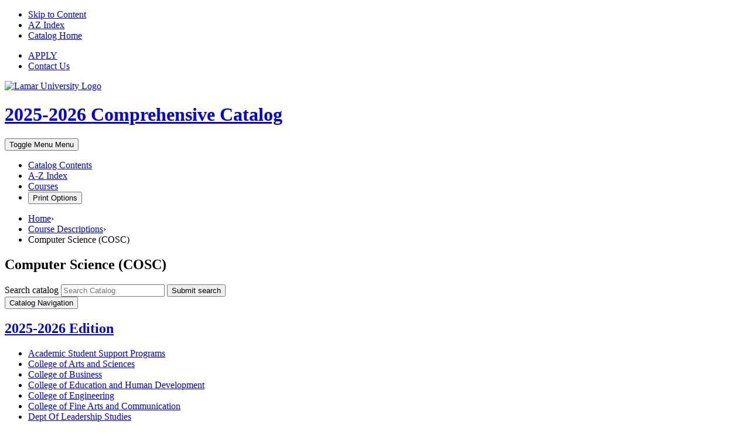

--- FILE ---
content_type: text/html; charset=UTF-8
request_url: https://catalog.lamar.edu/course-descriptions/cosc/
body_size: 116779
content:
<!doctype html>
<html class="no-js" xml:lang="en" lang="en" dir="ltr">

<head>
<meta http-equiv="X-UA-Compatible" content="IE=Edge" />
<title>Computer Science (COSC) &lt; CourseLeaf</title>
<meta http-equiv="Content-Type" content="text/html; charset=utf-8" />
<link rel="search" type="application/opensearchdescription+xml"
			href="/search/opensearch.xml" title="Catalog" />
<meta name="viewport" content="width=device-width, initial-scale=1.0, minimum-scale=1.0" />
<link href="/images/favicon.ico" rel="shortcut icon" />
<link rel="stylesheet" type="text/css" href="/css/reset.css" />
<link href="https://fonts.googleapis.com/css?family=Roboto:400,400i,500,500i,700,700i" rel="stylesheet">
<link rel="stylesheet" type="text/css" href="/fonts/font-awesome/font-awesome.min.css" />
<link rel="stylesheet" type="text/css" href="/css/courseleaf.css" />
<link rel="stylesheet" type="text/css" href="/css/screen.css" media="screen" />
<link rel="stylesheet" type="text/css" href="/css/print.css" media="print" />
<script type="text/javascript" src="/js/jquery.js"></script>
<script type="text/javascript" src="/js/lfjs.js"></script>
<script type="text/javascript" src="/js/lfjs_any.js"></script>
<link rel="stylesheet" type="text/css" href="/js/lfjs.css" />
<script type="text/javascript" src="/js/courseleaf.js"></script>
<script type="text/javascript" src="/js/custom.js"></script>


<script type="text/javascript">// <![CDATA[
(function(i,s,o,g,r,a,m){i['GoogleAnalyticsObject']=r;i[r]=i[r]||function(){
(i[r].q=i[r].q||[]).push(arguments)},i[r].l=1*new Date();a=s.createElement(o),
m=s.getElementsByTagName(o)[0];a.async=1;a.src=g;m.parentNode.insertBefore(a,m)
})(window,document,'script','//www.google-analytics.com/analytics.js','ga');

ga('create', 'UA-5573457-1', 'lamar.edu');
ga('require', 'displayfeatures');
ga('send', 'pageview');
// ]]></script>

<!-- Google Tag Manager -->
<script>// <![CDATA[
(function(w,d,s,l,i){w[l]=w[l]||[];w[l].push({'gtm.start':
new Date().getTime(),event:'gtm.js'});var f=d.getElementsByTagName(s)[0],
j=d.createElement(s),dl=l!='dataLayer'?'&l='+l:'';j.async=true;j.src=
'https://www.googletagmanager.com/gtm.js?id='+i+dl;f.parentNode.insertBefore(j,f);
})(window,document,'script','dataLayer','GTM-K6VNPZ');
// ]]></script>
<!-- End Google Tag Manager -->





</head>



<body class="">




<!-- Google Tag Manager (noscript) -->
<noscript><iframe height="0" src="https://www.googletagmanager.com/ns.html?id=GTM-K6VNPZ"
height="0" width="0" style="display:none;visibility:hidden"></iframe></noscript>
<!-- End Google Tag Manager (noscript) -->



<nav aria-label="Skip content menu" class="accessible">
	<div class="accessible-menu">
		<ul>
			<li><a href="#contentarea" rel="section">Skip to Content</a></li>
			<li><a href="/azindex/">AZ Index</a></li>
			<li><a href="/">Catalog Home</a></li>
		</ul>
	</div>
</nav>

<header id="header">
	<div class="header-top">
		<div class="wrap">
			<ul class="top-links">
				<li><a class="apply-link" href="https://www.lamar.edu/admissions/how-to-apply/index.html">APPLY</a></li>
				<li><a href="https://www.lamar.edu/forms/www/contact-us.html">Contact Us</a></li>
			</ul>
		</div>
	</div>
	<div class="header-bottom">
		<div class="wrap">
			<div id="logo">
				<a href="https://www.lamar.edu/"><img src="/images/logo.png" alt="Lamar University Logo" /></a>
			</div>
			<div id="site-title">
				<a href="/"><h1><span>2025-2026</span> Comprehensive Catalog</h1></a>
			</div>
		</div>
	</div>
</header>

<section id="local-header" aria-label="Main Catalog Navigation">
	<div class="wrap">
		<button id="hamburger" aria-controls="navigation" data-toggle="#navigation" aria-expanded="false">
			<span class="sr-only">Toggle Menu</span>
			<span class="fa fa-bars" aria-hidden="true"></span>
			Menu
		</button>
		<nav id="navigation" aria-label="Secondary" aria-hidden="false">
			<ul id="main-nav" class="clearfix">
				<li><a href="/catalogcontents/">Catalog Contents</a></li>
				<li><a href="/azindex/">A-Z Index</a></li>
				<li><a href="/course-descriptions/">Courses</a></li>
				<li>
					<button id="print-btn" aria-controls="print-dialog" onclick="showPrintDialog(); return false;">
						<span class="fa fa-print" aria-hidden="true"></span> Print Options
					</button>
				</li>
			</ul>
		</nav>
	</div>
</section>



<section id="content-container">
	<div class="wrap title-breadcrumb-wrap">
<nav id="breadcrumb" aria-label="Breadcrumbs">
<ul><li><a href="/">Home</a><span class="crumbsep">›</span></li><li><a href="/course-descriptions/">Course&nbsp;Descriptions</a><span class="crumbsep">›</span></li><li><span class="active">Computer Science (COSC)</span></li></ul>
</nav>

		<h1 class="page-title">Computer Science (COSC)</h1>
	</div>
   <div class="wrap main-wrapper">
   
	<aside id="col-nav">
		<div class="search" id="cat-search">
			<form action="/search/">
				<label for="cat-search-term" class="sr-only">Search catalog</label>
				<input class="search-field" type="text" name="search" id="cat-search-term" placeholder="Search Catalog" />
				<button class="search-button" type="submit">
					<span class="fa fa-search" aria-hidden="true"></span>
					<span class="sr-only">Submit search</span>
				</button>
<!-- <input type="hidden" name="caturl" value="/course-descriptions" /> -->
			</form>
		</div>
		<button id="sidebar-toggle" aria-expanded="false" data-toggle="#sidebar">
			<span class="fa fa-bars" aria-hidden="true"></span>
			<span>Catalog Navigation</span>
		</button>
		<div id="sidebar">
			<div class="sidebar-item">
				<h2 id="edition" class="sidebar-header"><a href="#">2025-2026 Edition</a></h2>
				<!-- Begin Regular Nav -->
				<nav id="cl-menu" aria-label="Primary">
<ul class="nav levelzero" id="/">
	<li><a href="/academic-student-support-programs/">Academic Student Support Programs</a></li>
	<li class="isparent"><a href="/college-arts-sciences/">College of Arts and Sciences</a></li>
	<li class="isparent"><a href="/college-business/">College of Business</a></li>
	<li class="isparent"><a href="/college-education-human-development/">College of Education and Human Development </a></li>
	<li class="isparent"><a href="/college-engineering/">College of Engineering</a></li>
	<li class="isparent"><a href="/college-fine-arts-communication/">College of Fine Arts and Communication</a></li>
	<li class="isparent"><a href="/dept-of-leadership-studies/">Dept Of Leadership Studies</a></li>
	<li class="active isparent"><a href="/course-descriptions/">Course Descriptions</a>
	<ul class="nav levelone" id="/course-descriptions/">
		<li><a href="/course-descriptions/acct/">Accounting (ACCT)</a></li>
		<li><a href="/course-descriptions/anth/">Anthropology (ANTH)</a></li>
		<li><a href="/course-descriptions/aasc/">Applied Arts and Sciences (AASC)</a></li>
		<li><a href="/course-descriptions/muap/">Applied Music (MUAP)</a></li>
		<li><a href="/course-descriptions/arts/">Art (ARTS)</a></li>
		<li><a href="/course-descriptions/biol/">Biology (BIOL)</a></li>
		<li><a href="/course-descriptions/bual/">Busi Analysis and Computing (BUAL)</a></li>
		<li><a href="/course-descriptions/busi/">Business Administration (BUSI)</a></li>
		<li><a href="/course-descriptions/bcom/">Business Communications (BCOM)</a></li>
		<li><a href="/course-descriptions/bulw/">Business Law (BULW)</a></li>
		<li><a href="/course-descriptions/chen/">Chemical Engineering (CHEN)</a></li>
		<li><a href="/course-descriptions/chem/">Chemistry (CHEM)</a></li>
		<li><a href="/course-descriptions/cven/">Civil Engineering (CVEN)</a></li>
		<li><a href="/course-descriptions/crma/">College Readiness Math (CRMA)</a></li>
		<li><a href="/course-descriptions/crre/">College Readiness Reading (CRRE)</a></li>
		<li><a href="/course-descriptions/crwt/">College Readiness Writing (CRWT)</a></li>
		<li><a href="/course-descriptions/comm/">Communication and Media (COMM)</a></li>
		<li><a href="/course-descriptions/cpsc/">Computer Information Science (CPSC)</a></li>
		<li class="active self"><a href="#" onclick="return false;">Computer Science (COSC)</a></li>
		<li><a href="/course-descriptions/cmgt/">Construction Management (CMGT)</a></li>
		<li><a href="/course-descriptions/cndv/">Counseling and Development (CNDV)</a></li>
		<li><a href="/course-descriptions/crij/">Criminal Justice (CRIJ)</a></li>
		<li><a href="/course-descriptions/danc/">Dance (DANC)</a></li>
		<li><a href="/course-descriptions/dsde/">Deaf Studies Deaf Educ (DSDE)</a></li>
		<li><a href="/course-descriptions/each/">Early Childhood (EACH)</a></li>
		<li><a href="/course-descriptions/econ/">Economics (ECON)</a></li>
		<li><a href="/course-descriptions/educ/">Education (EDUC)</a></li>
		<li><a href="/course-descriptions/edud/">Education (EDUD)</a></li>
		<li><a href="/course-descriptions/edld/">Educational Leadership (EDLD)</a></li>
		<li><a href="/course-descriptions/elen/">Electrical Engineering (ELEN)</a></li>
		<li><a href="/course-descriptions/engr/">Engineering (ENGR)</a></li>
		<li><a href="/course-descriptions/engl/">English (ENGL)</a></li>
		<li><a href="/course-descriptions/ensl/">English Second Language (ENSL)</a></li>
		<li><a href="/course-descriptions/fmst/">Family Science (FMSC)</a></li>
		<li><a href="/course-descriptions/fash/">Fashion (FASH)</a></li>
		<li><a href="/course-descriptions/finc/">Finance (FINC)</a></li>
		<li><a href="/course-descriptions/fren/">French (FREN)</a></li>
		<li><a href="/course-descriptions/geol/">Geology (GEOL)</a></li>
		<li><a href="/course-descriptions/gted/">Gifted &amp;&#8203; Talented Education (GTED)</a></li>
		<li><a href="/course-descriptions/hlth/">Health (HLTH)</a></li>
		<li><a href="/course-descriptions/hist/">History (HIST)</a></li>
		<li><a href="/course-descriptions/hnrs/">Honors (HNRS)</a></li>
		<li><a href="/course-descriptions/hosp/">Hospitality (HOSP)</a></li>
		<li><a href="/course-descriptions/inen/">Industrial Engineering (INEN)</a></li>
		<li><a href="/course-descriptions/kint/">Kinesiology Theory (KINT)</a></li>
		<li><a href="/course-descriptions/lead/">Leadership Studies (LEAD)</a></li>
		<li><a href="/course-descriptions/libr/">Library Studies (LIBR)</a></li>
		<li><a href="/course-descriptions/mgmt/">Management (MGMT)</a></li>
		<li><a href="/course-descriptions/misy/">Management Information Systems (MISY)</a></li>
		<li><a href="/course-descriptions/mktg/">Marketing (MKTG)</a></li>
		<li><a href="/course-descriptions/math/">Mathematics (MATH)</a></li>
		<li><a href="/course-descriptions/meen/">Mechanical Engineering (MEEN)</a></li>
		<li><a href="/course-descriptions/musi/">Music (MUSI)</a></li>
		<li><a href="/course-descriptions/mued/">Music Education (MUED)</a></li>
		<li><a href="/course-descriptions/mulb/">Music Laboratory (MULB)</a></li>
		<li><a href="/course-descriptions/mult/">Music Literature (MULT)</a></li>
		<li><a href="/course-descriptions/muty/">Music Theory (MUTY)</a></li>
		<li><a href="/course-descriptions/msnc/">Nurs Admin Nurs Educ (MSNC)</a></li>
		<li><a href="/course-descriptions/nurs/">Nursing (NURS)</a></li>
		<li><a href="/course-descriptions/msna/">Nursing Administration (MSNA)</a></li>
		<li><a href="/course-descriptions/msne/">Nursing Education (MSNE)</a></li>
		<li><a href="/course-descriptions/nutr/">Nutrition (NUTR)</a></li>
		<li><a href="/course-descriptions/nhhs/">Nutrition, Hospitality, and Human Services (NHHS)</a></li>
		<li><a href="/course-descriptions/path/">Pathway Language Courses (PATH)</a></li>
		<li><a href="/course-descriptions/phil/">Philosophy (PHIL)</a></li>
		<li><a href="/course-descriptions/pega/">Physical Activity General (PEGA)</a></li>
		<li><a href="/course-descriptions/phys/">Physics (PHYS)</a></li>
		<li><a href="/course-descriptions/pols/">Political Science (POLS)</a></li>
		<li><a href="/course-descriptions/pedg/">Professional Pedagogy (PEDG)</a></li>
		<li><a href="/course-descriptions/psyc/">Psychology (PSYC)</a></li>
		<li><a href="/course-descriptions/read/">Reading (READ)</a></li>
		<li><a href="/course-descriptions/sowk/">Social Work (SOWK)</a></li>
		<li><a href="/course-descriptions/soci/">Sociology (SOCI)</a></li>
		<li><a href="/course-descriptions/spsc/">Space Science (SPSC)</a></li>
		<li><a href="/course-descriptions/span/">Spanish (SPAN)</a></li>
		<li><a href="/course-descriptions/sped/">Special Education (SPED)</a></li>
		<li><a href="/course-descriptions/sphs/">Speech Hearing Science (SPHS)</a></li>
		<li><a href="/course-descriptions/thea/">Theatre Arts (THEA)</a></li>
	</ul>
	</li>
	<li><a href="/directory-personnel/">Directory of Personnel</a></li>
	<li><a href="/general-academic-policies-procedures/">General Academic Policies and Procedures</a></li>
	<li><a href="/general-information/">General Information</a></li>
	<li><a href="/graduate-academic-policies-procedures/">Graduate Academic Policies and Procedures</a></li>
	<li class="isparent"><a href="/graduate-admissions/">Graduate Admissions</a></li>
	<li><a href="/programs/">Programs</a></li>
	<li class="isparent"><a href="/course-search/">Search Courses</a></li>
	<li class="isparent"><a href="/student-engagement/">Student Affairs</a></li>
	<li><a href="/undergraduate-academic-policies-procedures/">Undergraduate Academic Policies and Procedures</a></li>
	<li class="isparent"><a href="/undergraduate-admissions/">Undergraduate Admissions</a></li>
	<li><a href="/university-services-offices/">University Services and Offices</a></li>
	<li class="isparent"><a href="/reaud-honors-college/">Reaud Honors College</a></li>
</ul>
				</nav>

				<button id="print-btn-sidebar" aria-controls="print-dialog" onclick="showPrintDialog(); return false;">
					<span class="fa fa-print" aria-hidden="true"></span> Print Options
				</button>
			</div>
		</div>
	</aside> <!-- end col-nav -->
      <div id="col-content">
			<main id="contentarea">
				<h1 class="page-title">Computer Science (COSC)</h1>




<div id="textcontainer" class="page_content">

<div class="sc_sccoursedescs">
<div class="courseblock"><div class="cols noindent"><span class="text detail-code margin--tiny text--semibold text--big"><strong>COSC 1172</strong></span>  <span class="text detail-title margin--tiny text--semibold text--big"><strong>Thinking, Speaking, and Writing</strong></span>  <span class="text detail-hours_html margin--tiny text--semibold text--big"><strong>1 Credit</strong></span>  </div><div class="noindent"><span class="text detail-college margin--default"><span class="label"><strong>Department: </strong></span>College of Arts and Sciences</span>  </div><div class="noindent"><div class="courseblockextra noindent">The objective of this course is to give students experiences that convey the five main activities of a person working in the area of computer science:  reading, listening, thinking, speaking, writing and cooperative interaction.  Designed for incoming freshmen.
</div></div><div class="noindent"></div><div class="noindent"></div><div class="noindent"></div><div class="noindent"></div><div class="noindent"></div><div class="noindent"></div><div class="noindent"></div><div class="noindent"><span class="text detail-grde margin--default"><span class="label"><strong>Grade Mode(s): </strong></span>Standard Letter, Registrar do not use FN, Registrar do not use FS</span>  </div></div><div class="courseblock"><div class="cols noindent"><span class="text detail-code margin--tiny text--semibold text--big"><strong>COSC 1173</strong></span>  <span class="text detail-title margin--tiny text--semibold text--big"><strong>Programming Lab</strong></span>  <span class="text detail-hours_html margin--tiny text--semibold text--big"><strong>1 Credit</strong></span>  </div><div class="noindent"><span class="text detail-college margin--default"><span class="label"><strong>Department: </strong></span>College of Arts and Sciences</span>  </div><div class="noindent"><div class="courseblockextra noindent">Practical applications of concepts learned in Computer Science 1336   (<a href="/search/?P=COSC%201336" title="COSC 1336" class="bubblelink code" onclick="return showCourse(this, 'COSC 1336');">COSC 1336</a>).  Hands-on instruction in programming in an object-oriented language,  developing, debugging, and testing programming projects.</div></div><div class="noindent"></div><div class="noindent"></div><div class="noindent"></div><div class="noindent"></div><div class="noindent"></div><div class="noindent"></div><div class="noindent"></div><div class="noindent"><span class="text detail-grde margin--default"><span class="label"><strong>Grade Mode(s): </strong></span>Standard Letter, Registrar do not use FN, Registrar do not use FS</span>  </div></div><div class="courseblock"><div class="cols noindent"><span class="text detail-code margin--tiny text--semibold text--big"><strong>COSC 1174</strong></span>  <span class="text detail-title margin--tiny text--semibold text--big"><strong>Fundamentals of Computing II Lab</strong></span>  <span class="text detail-hours_html margin--tiny text--semibold text--big"><strong>1 Credit</strong></span>  </div><div class="noindent"><span class="text detail-college margin--default"><span class="label"><strong>Department: </strong></span>College of Arts and Sciences</span>  </div><div class="noindent"><div class="courseblockextra noindent">This course is the lab which accompanies <a href="/search/?P=COSC%201337" title="COSC 1337" class="bubblelink code" onclick="return showCourse(this, 'COSC 1337');">COSC 1337</a>.  the topics covered include advanced concepts of Java programming, such as inheritance, polymorphism, Graphical and graphics, exceptions, events, etc.</div></div><div class="noindent"></div><div class="noindent"></div><div class="noindent"></div><div class="noindent"><span class="text detail-prereq margin--default"><span class="label"><strong>Prerequisite(s): </strong></span><a href="/search/?P=COSC%201173" title="COSC 1173" class="bubblelink code" onclick="return showCourse(this, 'COSC 1173');">COSC 1173</a> and <a href="/search/?P=COSC%201336" title="COSC 1336" class="bubblelink code" onclick="return showCourse(this, 'COSC 1336');">COSC 1336</a></span>  </div><div class="noindent"></div><div class="noindent"></div><div class="noindent"></div><div class="noindent"><span class="text detail-grde margin--default"><span class="label"><strong>Grade Mode(s): </strong></span>Standard Letter, Registrar do not use FN, Registrar do not use FS</span>  </div></div><div class="courseblock"><div class="cols noindent"><span class="text detail-code margin--tiny text--semibold text--big"><strong>COSC 1324</strong></span>  <span class="text detail-title margin--tiny text--semibold text--big"><strong>The Art of Computer Game Development</strong></span>  <span class="text detail-hours_html margin--tiny text--semibold text--big"><strong>3 Credits</strong></span>  </div><div class="noindent"><span class="text detail-college margin--default"><span class="label"><strong>Department: </strong></span>College of Arts and Sciences</span>  </div><div class="noindent"><div class="courseblockextra noindent">The synthesis of computer games with a focus on the artistic elements of games, including graphics, animation, audio and narrative.</div></div><div class="noindent"></div><div class="noindent"></div><div class="noindent"></div><div class="noindent"></div><div class="noindent"></div><div class="noindent"></div><div class="noindent"></div><div class="noindent"><span class="text detail-grde margin--default"><span class="label"><strong>Grade Mode(s): </strong></span>Standard Letter, Registrar do not use FN, Registrar do not use FS</span>  </div></div><div class="courseblock"><div class="cols noindent"><span class="text detail-code margin--tiny text--semibold text--big"><strong>COSC 1336</strong></span>  <span class="text detail-title margin--tiny text--semibold text--big"><strong>Programming Fundamentals I</strong></span>  <span class="text detail-hours_html margin--tiny text--semibold text--big"><strong>3 Credits</strong></span>  </div><div class="noindent"><span class="text detail-college margin--default"><span class="label"><strong>Department: </strong></span>College of Arts and Sciences</span>  </div><div class="noindent"><div class="courseblockextra noindent">Introduces the fundamental concepts of structured programming. Topics include software development methodology, data types, control structures, functions, arrays, and the mechanics of running, testing and debugging. This course assumes computer literacy.</div></div><div class="noindent"></div><div class="noindent"></div><div class="noindent"></div><div class="noindent"></div><div class="noindent"></div><div class="noindent"></div><div class="noindent"></div><div class="noindent"><span class="text detail-grde margin--default"><span class="label"><strong>Grade Mode(s): </strong></span>Standard Letter, Registrar do not use FN, Registrar do not use FS</span>  </div></div><div class="courseblock"><div class="cols noindent"><span class="text detail-code margin--tiny text--semibold text--big"><strong>COSC 1337</strong></span>  <span class="text detail-title margin--tiny text--semibold text--big"><strong>Programming Fundamentals II</strong></span>  <span class="text detail-hours_html margin--tiny text--semibold text--big"><strong>3 Credits</strong></span>  </div><div class="noindent"><span class="text detail-college margin--default"><span class="label"><strong>Department: </strong></span>College of Arts and Sciences</span>  </div><div class="noindent"><div class="courseblockextra noindent">Review of control structures and data types with emphasis on structured data types. Applies the object-oriented programming paradigm, focusing on the definition and use of classes along with the fundamentals of object-oriented design. Includes basic analysis of algorithms, searching and sorting techniques, and an introduction to software engineering.
</div></div><div class="noindent"></div><div class="noindent"></div><div class="noindent"></div><div class="noindent"><span class="text detail-prereq margin--default"><span class="label"><strong>Prerequisite(s): </strong></span><a href="/search/?P=COSC%201336" title="COSC 1336" class="bubblelink code" onclick="return showCourse(this, 'COSC 1336');">COSC 1336</a></span>  </div><div class="noindent"></div><div class="noindent"></div><div class="noindent"></div><div class="noindent"><span class="text detail-grde margin--default"><span class="label"><strong>Grade Mode(s): </strong></span>Standard Letter, Registrar do not use FN, Registrar do not use FS</span>  </div></div><div class="courseblock"><div class="cols noindent"><span class="text detail-code margin--tiny text--semibold text--big"><strong>COSC 1371</strong></span>  <span class="text detail-title margin--tiny text--semibold text--big"><strong>Microcomputers</strong></span>  <span class="text detail-hours_html margin--tiny text--semibold text--big"><strong>3 Credits</strong></span>  </div><div class="noindent"><span class="text detail-college margin--default"><span class="label"><strong>Department: </strong></span>College of Arts and Sciences</span>  </div><div class="noindent"><div class="courseblockextra noindent">The objective of this course is to teach students to solve realistic problems using the most readily available off-the-shelf general applications software: word processing, spreadsheets and database systems. The course familiarizes the student with Internet resources. Students learn the basic components of computer systems and networks. (This course may not be taken as a COSC/CPSC elective).</div></div><div class="noindent"></div><div class="noindent"></div><div class="noindent"></div><div class="noindent"></div><div class="noindent"></div><div class="noindent"></div><div class="noindent"><span class="text detail-restrictions margin--default"><span class="label"><strong>Restriction(s): </strong></span><p class="maj">Students cannot enroll who have a major in Computer and Info Science or Computer Science.</p></span>  </div><div class="noindent"><span class="text detail-grde margin--default"><span class="label"><strong>Grade Mode(s): </strong></span>Standard Letter, Registrar do not use FN, Registrar do not use FS</span>  </div></div><div class="courseblock"><div class="cols noindent"><span class="text detail-code margin--tiny text--semibold text--big"><strong>COSC 1381</strong></span>  <span class="text detail-title margin--tiny text--semibold text--big"><strong>Intro to Game Programming</strong></span>  <span class="text detail-hours_html margin--tiny text--semibold text--big"><strong>3 Credits</strong></span>  </div><div class="noindent"><span class="text detail-college margin--default"><span class="label"><strong>Department: </strong></span>College of Arts and Sciences</span>  </div><div class="noindent"><div class="courseblockextra noindent">The objective of the course is to teach students from any discipline to write software to design interesting 3-D games that are fun to play. Students will learn how a high level programming language can produce exciting virtual world.</div></div><div class="noindent"></div><div class="noindent"></div><div class="noindent"></div><div class="noindent"></div><div class="noindent"></div><div class="noindent"></div><div class="noindent"></div><div class="noindent"><span class="text detail-grde margin--default"><span class="label"><strong>Grade Mode(s): </strong></span>Standard Letter, Registrar do not use FN, Registrar do not use FS</span>  </div></div><div class="courseblock"><div class="cols noindent"><span class="text detail-code margin--tiny text--semibold text--big"><strong>COSC 2324</strong></span>  <span class="text detail-title margin--tiny text--semibold text--big"><strong>Mobile Computer Game Development</strong></span>  <span class="text detail-hours_html margin--tiny text--semibold text--big"><strong>3 Credits</strong></span>  </div><div class="noindent"><span class="text detail-college margin--default"><span class="label"><strong>Department: </strong></span>College of Arts and Sciences</span>  </div><div class="noindent"><div class="courseblockextra noindent">This is an introductory course in Android game development. 

</div></div><div class="noindent"></div><div class="noindent"></div><div class="noindent"></div><div class="noindent"><span class="text detail-prereq margin--default"><span class="label"><strong>Prerequisite(s): </strong></span><a href="/search/?P=COSC%201337" title="COSC 1337" class="bubblelink code" onclick="return showCourse(this, 'COSC 1337');">COSC 1337</a></span>  </div><div class="noindent"></div><div class="noindent"></div><div class="noindent"></div><div class="noindent"><span class="text detail-grde margin--default"><span class="label"><strong>Grade Mode(s): </strong></span>Standard Letter, Registrar do not use FN, Registrar do not use FS</span>  </div></div><div class="courseblock"><div class="cols noindent"><span class="text detail-code margin--tiny text--semibold text--big"><strong>COSC 2325</strong></span>  <span class="text detail-title margin--tiny text--semibold text--big"><strong>Computer Organization</strong></span>  <span class="text detail-hours_html margin--tiny text--semibold text--big"><strong>3 Credits</strong></span>  </div><div class="noindent"><span class="text detail-college margin--default"><span class="label"><strong>Department: </strong></span>College of Arts and Sciences</span>  </div><div class="noindent"><div class="courseblockextra noindent">This course introduces the computer organization and assembly language. The system software includes loaders, assemblers, input-output devices and programming.</div></div><div class="noindent"></div><div class="noindent"></div><div class="noindent"></div><div class="noindent"><span class="text detail-prereq margin--default"><span class="label"><strong>Prerequisite(s): </strong></span><a href="/search/?P=COSC%201336" title="COSC 1336" class="bubblelink code" onclick="return showCourse(this, 'COSC 1336');">COSC 1336</a></span>  </div><div class="noindent"></div><div class="noindent"></div><div class="noindent"></div><div class="noindent"><span class="text detail-grde margin--default"><span class="label"><strong>Grade Mode(s): </strong></span>Standard Letter, Registrar do not use FN, Registrar do not use FS</span>  </div></div><div class="courseblock"><div class="cols noindent"><span class="text detail-code margin--tiny text--semibold text--big"><strong>COSC 2330</strong></span>  <span class="text detail-title margin--tiny text--semibold text--big"><strong>Web 2.0</strong></span>  <span class="text detail-hours_html margin--tiny text--semibold text--big"><strong>3 Credits</strong></span>  </div><div class="noindent"><span class="text detail-college margin--default"><span class="label"><strong>Department: </strong></span>College of Arts and Sciences</span>  </div><div class="noindent"><div class="courseblockextra noindent">This course is designed to use various Web 2.0 technologies such as social networks, blogs, wikis and podcasts. Subject matter will consist of projects, quizzes, discussions and a portfolio project. This is a project based course and will require several hours of your time each week. Web cam and microphone required.</div></div><div class="noindent"></div><div class="noindent"></div><div class="noindent"></div><div class="noindent"><span class="text detail-prereq margin--default"><span class="label"><strong>Prerequisite(s): </strong></span><a href="/search/?P=COSC%201371" title="COSC 1371" class="bubblelink code" onclick="return showCourse(this, 'COSC 1371');">COSC 1371</a> or <a href="/search/?P=COSC%201381" title="COSC 1381" class="bubblelink code" onclick="return showCourse(this, 'COSC 1381');">COSC 1381</a></span>  </div><div class="noindent"></div><div class="noindent"></div><div class="noindent"></div><div class="noindent"><span class="text detail-grde margin--default"><span class="label"><strong>Grade Mode(s): </strong></span>Standard Letter, Registrar do not use FN, Registrar do not use FS</span>  </div></div><div class="courseblock"><div class="cols noindent"><span class="text detail-code margin--tiny text--semibold text--big"><strong>COSC 2336</strong></span>  <span class="text detail-title margin--tiny text--semibold text--big"><strong>Programming Fundamentals III</strong></span>  <span class="text detail-hours_html margin--tiny text--semibold text--big"><strong>3 Credits</strong></span>  </div><div class="noindent"><span class="text detail-college margin--default"><span class="label"><strong>Department: </strong></span>College of Arts and Sciences</span>  </div><div class="noindent"><div class="courseblockextra noindent">This course describes applications of programming techniques, introducing the fundamental concepts of data structures and algorithms.</div></div><div class="noindent"></div><div class="noindent"></div><div class="noindent"></div><div class="noindent"><span class="text detail-prereq margin--default"><span class="label"><strong>Prerequisite(s): </strong></span><a href="/search/?P=COSC%201337" title="COSC 1337" class="bubblelink code" onclick="return showCourse(this, 'COSC 1337');">COSC 1337</a></span>  </div><div class="noindent"></div><div class="noindent"></div><div class="noindent"></div><div class="noindent"><span class="text detail-grde margin--default"><span class="label"><strong>Grade Mode(s): </strong></span>Standard Letter, Registrar do not use FN, Registrar do not use FS</span>  </div></div><div class="courseblock"><div class="cols noindent"><span class="text detail-code margin--tiny text--semibold text--big"><strong>COSC 2372</strong></span>  <span class="text detail-title margin--tiny text--semibold text--big"><strong>Computer Organization  Assembly Language</strong></span>  <span class="text detail-hours_html margin--tiny text--semibold text--big"><strong>3 Credits</strong></span>  </div><div class="noindent"><span class="text detail-college margin--default"><span class="label"><strong>Department: </strong></span>College of Arts and Sciences</span>  </div><div class="noindent"><div class="courseblockextra noindent">This course introduces the computer organization and assembly language.

</div></div><div class="noindent"></div><div class="noindent"></div><div class="noindent"></div><div class="noindent"><span class="text detail-prereq margin--default"><span class="label"><strong>Prerequisite(s): </strong></span><a href="/search/?P=COSC%201336" title="COSC 1336" class="bubblelink code" onclick="return showCourse(this, 'COSC 1336');">COSC 1336</a></span>  </div><div class="noindent"></div><div class="noindent"></div><div class="noindent"></div><div class="noindent"><span class="text detail-grde margin--default"><span class="label"><strong>Grade Mode(s): </strong></span>Standard Letter, Registrar do not use FN, Registrar do not use FS</span>  </div></div><div class="courseblock"><div class="cols noindent"><span class="text detail-code margin--tiny text--semibold text--big"><strong>COSC 2375</strong></span>  <span class="text detail-title margin--tiny text--semibold text--big"><strong>Discrete Structures</strong></span>  <span class="text detail-hours_html margin--tiny text--semibold text--big"><strong>3 Credits</strong></span>  </div><div class="noindent"><span class="text detail-college margin--default"><span class="label"><strong>Department: </strong></span>College of Arts and Sciences</span>  </div><div class="noindent"><div class="courseblockextra noindent">This course presents discrete mathematical structures for computer science and mathematics.  Topics include: logic and methods of proof, structures of sets and functions, Boolean algebra, recursion, fundamentals of algorithms, permutations and combinations, discrete probability, graphs and trees, randomized search and optimization, and their applications.</div></div><div class="noindent"></div><div class="noindent"></div><div class="noindent"></div><div class="noindent"><span class="text detail-prereq margin--default"><span class="label"><strong>Prerequisite(s): </strong></span><a href="/search/?P=MATH%202312" title="MATH 2312" class="bubblelink code" onclick="return showCourse(this, 'MATH 2312');">MATH 2312</a></span>  </div><div class="noindent"></div><div class="noindent"></div><div class="noindent"></div><div class="noindent"><span class="text detail-grde margin--default"><span class="label"><strong>Grade Mode(s): </strong></span>Standard Letter, Registrar do not use FN, Registrar do not use FS</span>  </div></div><div class="courseblock"><div class="cols noindent"><span class="text detail-code margin--tiny text--semibold text--big"><strong>COSC 3301</strong></span>  <span class="text detail-title margin--tiny text--semibold text--big"><strong>Special Lang Topic</strong></span>  <span class="text detail-hours_html margin--tiny text--semibold text--big"><strong>3 Credits</strong></span>  </div><div class="noindent"><span class="text detail-college margin--default"><span class="label"><strong>Department: </strong></span>College of Arts and Sciences</span>  </div><div class="noindent"><div class="courseblockextra noindent">The study of the theory and applications of specialized computer languages and language packages. This course may be repeated for different languages and language packages. This course is an academic elective and will not be counted as a COSC/CPSC elective.
</div></div><div class="noindent"></div><div class="noindent"><span class="text detail-repeatable margin--default"><span class="label"></span>May be Repeated for a maximum of 15 hours</span>  </div><div class="noindent"></div><div class="noindent"></div><div class="noindent"></div><div class="noindent"></div><div class="noindent"></div><div class="noindent"><span class="text detail-grde margin--default"><span class="label"><strong>Grade Mode(s): </strong></span>Standard Letter, Registrar do not use FN, Registrar do not use FS</span>  </div></div><div class="courseblock"><div class="cols noindent"><span class="text detail-code margin--tiny text--semibold text--big"><strong>COSC 3302</strong></span>  <span class="text detail-title margin--tiny text--semibold text--big"><strong>Intro to Computer Theory</strong></span>  <span class="text detail-hours_html margin--tiny text--semibold text--big"><strong>3 Credits</strong></span>  </div><div class="noindent"><span class="text detail-college margin--default"><span class="label"><strong>Department: </strong></span>College of Arts and Sciences</span>  </div><div class="noindent"><div class="courseblockextra noindent">Preliminary review/introduction of the mathematics and logic for the course. Programs and computable functions, primitive recursive functions, the universal program, Turing machines and regular languages.</div></div><div class="noindent"></div><div class="noindent"></div><div class="noindent"></div><div class="noindent"><span class="text detail-prereq margin--default"><span class="label"><strong>Prerequisite(s): </strong></span><a href="/search/?P=COSC%201337" title="COSC 1337" class="bubblelink code" onclick="return showCourse(this, 'COSC 1337');">COSC 1337</a> and <a href="/search/?P=MATH%202413" title="MATH 2413" class="bubblelink code" onclick="return showCourse(this, 'MATH 2413');">MATH 2413</a></span>  </div><div class="noindent"></div><div class="noindent"></div><div class="noindent"></div><div class="noindent"><span class="text detail-grde margin--default"><span class="label"><strong>Grade Mode(s): </strong></span>Standard Letter, Registrar do not use FN, Registrar do not use FS</span>  </div></div><div class="courseblock"><div class="cols noindent"><span class="text detail-code margin--tiny text--semibold text--big"><strong>COSC 3304</strong></span>  <span class="text detail-title margin--tiny text--semibold text--big"><strong>Algorithms Design and Analysis</strong></span>  <span class="text detail-hours_html margin--tiny text--semibold text--big"><strong>3 Credits</strong></span>  </div><div class="noindent"><span class="text detail-college margin--default"><span class="label"><strong>Department: </strong></span>College of Arts and Sciences</span>  </div><div class="noindent"><div class="courseblockextra noindent">This course is intended as an intermediate course to the design and analysis of algorithms for some of the most frequently encountered combinatorial problems. The course aims to provide familiarity with general algorithmic techniques, performance measures, analysis tools and problem areas.  In this course, we will focus on developing an understanding of the algorithmic design process: how to identify the algorithmic needs of an application and apply algorithmic design techniques to solve those problems.  The students will also learn how to identify problems for which no exact, efficient algorithm is known.
More specifically, topics include:  Fundamentals (Basic Programming Model, Data Abstraction, Bags, Queues, and Stacks, Analysis of Algorithms), Sorting (Elementary Sorts, Mergesort, Quicksort, Priority Queues, applications), Searching (Symbol Tables, Binary Search Trees, Balanced Search Trees, Hash Tables, applications), Graphs (Undirected Graphs, Directed Graphs, Minimum Spanning Trees, Shortest Paths), Strings (String Sorts, Tries, Substring Search, Regular Expressions, Data Compression), Context (applications).
</div></div><div class="noindent"></div><div class="noindent"></div><div class="noindent"></div><div class="noindent"><span class="text detail-prereq margin--default"><span class="label"><strong>Prerequisite(s): </strong></span><a href="/search/?P=COSC%202336" title="COSC 2336" class="bubblelink code" onclick="return showCourse(this, 'COSC 2336');">COSC 2336</a> and <a href="/search/?P=COSC%202375" title="COSC 2375" class="bubblelink code" onclick="return showCourse(this, 'COSC 2375');">COSC 2375</a></span>  </div><div class="noindent"></div><div class="noindent"></div><div class="noindent"></div><div class="noindent"><span class="text detail-grde margin--default"><span class="label"><strong>Grade Mode(s): </strong></span>Standard Letter, Registrar do not use FN, Registrar do not use FS</span>  </div></div><div class="courseblock"><div class="cols noindent"><span class="text detail-code margin--tiny text--semibold text--big"><strong>COSC 3306</strong></span>  <span class="text detail-title margin--tiny text--semibold text--big"><strong>UNIX/C++</strong></span>  <span class="text detail-hours_html margin--tiny text--semibold text--big"><strong>3 Credits</strong></span>  </div><div class="noindent"><span class="text detail-college margin--default"><span class="label"><strong>Department: </strong></span>College of Arts and Sciences</span>  </div><div class="noindent"><div class="courseblockextra noindent">Programming in C ++ in a UNIX environment.</div></div><div class="noindent"></div><div class="noindent"></div><div class="noindent"></div><div class="noindent"><span class="text detail-prereq margin--default"><span class="label"><strong>Prerequisite(s): </strong></span><a href="/search/?P=COSC%201337" title="COSC 1337" class="bubblelink code" onclick="return showCourse(this, 'COSC 1337');">COSC 1337</a></span>  </div><div class="noindent"></div><div class="noindent"></div><div class="noindent"></div><div class="noindent"><span class="text detail-grde margin--default"><span class="label"><strong>Grade Mode(s): </strong></span>Standard Letter, Registrar do not use FN, Registrar do not use FS</span>  </div></div><div class="courseblock"><div class="cols noindent"><span class="text detail-code margin--tiny text--semibold text--big"><strong>COSC 3307</strong></span>  <span class="text detail-title margin--tiny text--semibold text--big"><strong>Data Analytics in Python</strong></span>  <span class="text detail-hours_html margin--tiny text--semibold text--big"><strong>3 Credits</strong></span>  </div><div class="noindent"><span class="text detail-college margin--default"><span class="label"><strong>Department: </strong></span>College of Arts and Sciences</span>  </div><div class="noindent"><div class="courseblockextra noindent">This course covers data science, analytics, visualization in Python by including the foundations of Python programming in machine learning. The primary focus is on hands-on experience and working knowledge of Python for data representation, manipulation, visualization, regression, convolutional and recurrent neural networks.</div></div><div class="noindent"></div><div class="noindent"></div><div class="noindent"></div><div class="noindent"><span class="text detail-prereq margin--default"><span class="label"><strong>Prerequisite(s): </strong></span><a href="/search/?P=COSC%202336" title="COSC 2336" class="bubblelink code" onclick="return showCourse(this, 'COSC 2336');">COSC 2336</a></span>  </div><div class="noindent"></div><div class="noindent"></div><div class="noindent"></div><div class="noindent"><span class="text detail-grde margin--default"><span class="label"><strong>Grade Mode(s): </strong></span>Standard Letter, Registrar do not use FN, Registrar do not use FS</span>  </div></div><div class="courseblock"><div class="cols noindent"><span class="text detail-code margin--tiny text--semibold text--big"><strong>COSC 3308</strong></span>  <span class="text detail-title margin--tiny text--semibold text--big"><strong>Design Programming Languages</strong></span>  <span class="text detail-hours_html margin--tiny text--semibold text--big"><strong>3 Credits</strong></span>  </div><div class="noindent"><span class="text detail-college margin--default"><span class="label"><strong>Department: </strong></span>College of Arts and Sciences</span>  </div><div class="noindent"><div class="courseblockextra noindent">The organization of programming languages, especially run-time behavior of programs; the formal study of programming language specification and analysis, and the continued development of problem solution and programming skills.
</div></div><div class="noindent"></div><div class="noindent"></div><div class="noindent"></div><div class="noindent"><span class="text detail-prereq margin--default"><span class="label"><strong>Prerequisite(s): </strong></span><a href="/search/?P=COSC%202336" title="COSC 2336" class="bubblelink code" onclick="return showCourse(this, 'COSC 2336');">COSC 2336</a></span>  </div><div class="noindent"></div><div class="noindent"></div><div class="noindent"></div><div class="noindent"><span class="text detail-grde margin--default"><span class="label"><strong>Grade Mode(s): </strong></span>Standard Letter, Registrar do not use FN, Registrar do not use FS</span>  </div></div><div class="courseblock"><div class="cols noindent"><span class="text detail-code margin--tiny text--semibold text--big"><strong>COSC 3320</strong></span>  <span class="text detail-title margin--tiny text--semibold text--big"><strong>Web Design/XHTML</strong></span>  <span class="text detail-hours_html margin--tiny text--semibold text--big"><strong>3 Credits</strong></span>  </div><div class="noindent"><span class="text detail-college margin--default"><span class="label"><strong>Department: </strong></span>College of Arts and Sciences</span>  </div><div class="noindent"><div class="courseblockextra noindent">Web design with XHTML. The course emphasizes coding at the XHTML level rather than using a WYS/WYG editor. The course also covers information related to WEB design, intellectual property, and the internet. The course may NOT be used as a computer science or computer information sciences elective.</div></div><div class="noindent"></div><div class="noindent"></div><div class="noindent"></div><div class="noindent"></div><div class="noindent"></div><div class="noindent"></div><div class="noindent"></div><div class="noindent"><span class="text detail-grde margin--default"><span class="label"><strong>Grade Mode(s): </strong></span>Standard Letter, Registrar do not use FN, Registrar do not use FS</span>  </div></div><div class="courseblock"><div class="cols noindent"><span class="text detail-code margin--tiny text--semibold text--big"><strong>COSC 3323</strong></span>  <span class="text detail-title margin--tiny text--semibold text--big"><strong>Fundamentals of Digital Media</strong></span>  <span class="text detail-hours_html margin--tiny text--semibold text--big"><strong>3 Credits</strong></span>  </div><div class="noindent"><span class="text detail-college margin--default"><span class="label"><strong>Department: </strong></span>College of Arts and Sciences</span>  </div><div class="noindent"><div class="courseblockextra noindent">This is a course for students from all disciplines interested in learning the foundational concepts and basic techniques in digital media production. Topic areas: capturing and editing digital images, capturing and editing digital audio, capturing and editing digital video and interactive multimedia. The course will consist of project based assignments, quizzes and a portfolio project to showcase student work.</div></div><div class="noindent"></div><div class="noindent"></div><div class="noindent"></div><div class="noindent"><span class="text detail-prereq margin--default"><span class="label"><strong>Prerequisite(s): </strong></span><a href="/search/?P=COSC%202330" title="COSC 2330" class="bubblelink code" onclick="return showCourse(this, 'COSC 2330');">COSC 2330</a> or <a href="/search/?P=COSC%201371" title="COSC 1371" class="bubblelink code" onclick="return showCourse(this, 'COSC 1371');">COSC 1371</a></span>  </div><div class="noindent"></div><div class="noindent"></div><div class="noindent"></div><div class="noindent"><span class="text detail-grde margin--default"><span class="label"><strong>Grade Mode(s): </strong></span>Standard Letter, Registrar do not use FN, Registrar do not use FS</span>  </div></div><div class="courseblock"><div class="cols noindent"><span class="text detail-code margin--tiny text--semibold text--big"><strong>COSC 3325</strong></span>  <span class="text detail-title margin--tiny text--semibold text--big"><strong>Computer Law and Ethics</strong></span>  <span class="text detail-hours_html margin--tiny text--semibold text--big"><strong>3 Credits</strong></span>  </div><div class="noindent"><span class="text detail-college margin--default"><span class="label"><strong>Department: </strong></span>College of Arts and Sciences</span>  </div><div class="noindent"><div class="courseblockextra noindent">This course introduces the ethical style of good writing in computer science and presents the social, legal, philosophical, and economic issues related to computers.</div></div><div class="noindent"></div><div class="noindent"></div><div class="noindent"></div><div class="noindent"><span class="text detail-prereq margin--default"><span class="label"><strong>Prerequisite(s): </strong></span><a href="/search/?P=COSC%201336" title="COSC 1336" class="bubblelink code" onclick="return showCourse(this, 'COSC 1336');">COSC 1336</a></span>  </div><div class="noindent"></div><div class="noindent"></div><div class="noindent"></div><div class="noindent"><span class="text detail-grde margin--default"><span class="label"><strong>Grade Mode(s): </strong></span>Standard Letter, Registrar do not use FN, Registrar do not use FS</span>  </div></div><div class="courseblock"><div class="cols noindent"><span class="text detail-code margin--tiny text--semibold text--big"><strong>COSC 4272</strong></span>  <span class="text detail-title margin--tiny text--semibold text--big"><strong>Senior Assessment</strong></span>  <span class="text detail-hours_html margin--tiny text--semibold text--big"><strong>2 Credits</strong></span>  </div><div class="noindent"><span class="text detail-college margin--default"><span class="label"><strong>Department: </strong></span>College of Arts and Sciences</span>  </div><div class="noindent"><div class="courseblockextra noindent">The one credit hour version of this course called COSC 4172 (Senior Assessment).  The objective of <a href="/search/?P=COSC%204272" title="COSC 4272" class="bubblelink code" onclick="return showCourse(this, 'COSC 4272');">COSC 4272</a> is to assist students in their preparation for searching a permanent position after graduation or in their application for a more advanced graduate degree.  It will survey students completing their degrees as part of its assessment obligations by ABET.</div></div><div class="noindent"></div><div class="noindent"></div><div class="noindent"></div><div class="noindent"></div><div class="noindent"></div><div class="noindent"></div><div class="noindent"><span class="text detail-restrictions margin--default"><span class="label"><strong>Restriction(s): </strong></span><p class="cls">Students with a class of Freshman, Junior or Sophomore may <strong>not</strong> enroll.</p></span>  </div><div class="noindent"><span class="text detail-grde margin--default"><span class="label"><strong>Grade Mode(s): </strong></span>Standard Letter, Registrar do not use FN, Registrar do not use FS</span>  </div></div><div class="courseblock"><div class="cols noindent"><span class="text detail-code margin--tiny text--semibold text--big"><strong>COSC 4301</strong></span>  <span class="text detail-title margin--tiny text--semibold text--big"><strong>Special Topics</strong></span>  <span class="text detail-hours_html margin--tiny text--semibold text--big"><strong>3 Credits</strong></span>  </div><div class="noindent"><span class="text detail-college margin--default"><span class="label"><strong>Department: </strong></span>College of Arts and Sciences</span>  </div><div class="noindent"><div class="courseblockextra noindent">An investigation into specialized areas of computer science under the guidance of a faculty member. This course may be repeated for credit when topics of investigation differ.</div></div><div class="noindent"></div><div class="noindent"><span class="text detail-repeatable margin--default"><span class="label"></span>May be Repeated for a maximum of 12 hours</span>  </div><div class="noindent"></div><div class="noindent"><span class="text detail-prereq margin--default"><span class="label"><strong>Prerequisite(s): </strong></span><a href="/search/?P=COSC%202336" title="COSC 2336" class="bubblelink code" onclick="return showCourse(this, 'COSC 2336');">COSC 2336</a> and <a href="/search/?P=COSC%202375" title="COSC 2375" class="bubblelink code" onclick="return showCourse(this, 'COSC 2375');">COSC 2375</a></span>  </div><div class="noindent"></div><div class="noindent"></div><div class="noindent"></div><div class="noindent"><span class="text detail-grde margin--default"><span class="label"><strong>Grade Mode(s): </strong></span>Standard Letter, Registrar do not use FN, Registrar do not use FS</span>  </div></div><div class="courseblock"><div class="cols noindent"><span class="text detail-code margin--tiny text--semibold text--big"><strong>COSC 4302</strong></span>  <span class="text detail-title margin--tiny text--semibold text--big"><strong>Operating Systems</strong></span>  <span class="text detail-hours_html margin--tiny text--semibold text--big"><strong>3 Credits</strong></span>  </div><div class="noindent"><span class="text detail-college margin--default"><span class="label"><strong>Department: </strong></span>College of Arts and Sciences</span>  </div><div class="noindent"><div class="courseblockextra noindent">To introduce the major concept areas of operating systems principles develop an understanding of the organization and architecture of computer systems at the register-transfer and programming levels of system description and the inter-relationships between the operating system and the architecture of computer systems.</div></div><div class="noindent"></div><div class="noindent"></div><div class="noindent"></div><div class="noindent"><span class="text detail-prereq margin--default"><span class="label"><strong>Prerequisite(s): </strong></span><a href="/search/?P=COSC%202336" title="COSC 2336" class="bubblelink code" onclick="return showCourse(this, 'COSC 2336');">COSC 2336</a></span>  </div><div class="noindent"></div><div class="noindent"></div><div class="noindent"></div><div class="noindent"><span class="text detail-grde margin--default"><span class="label"><strong>Grade Mode(s): </strong></span>Standard Letter, Registrar do not use FN, Registrar do not use FS</span>  </div></div><div class="courseblock"><div class="cols noindent"><span class="text detail-code margin--tiny text--semibold text--big"><strong>COSC 4304</strong></span>  <span class="text detail-title margin--tiny text--semibold text--big"><strong>Foundations of Programming</strong></span>  <span class="text detail-hours_html margin--tiny text--semibold text--big"><strong>3 Credits</strong></span>  </div><div class="noindent"><span class="text detail-college margin--default"><span class="label"><strong>Department: </strong></span>College of Arts and Sciences</span>  </div><div class="noindent"><div class="courseblockextra noindent">This is an accelerated introductory computer programming course using a high-level programming language. Topics include algorithms, pseudocode, structured techniques of problem solving and program design, data structures, sorting, searching and object-oriented design. Prior programming experience is not needed but is highly recommended. The course is designed for graduate students who lack the necessary preparation necessary for graduate-level programming courses.

A minimum grade of B is required in this course to meet degree requirements
</div></div><div class="noindent"></div><div class="noindent"></div><div class="noindent"></div><div class="noindent"></div><div class="noindent"></div><div class="noindent"></div><div class="noindent"></div><div class="noindent"><span class="text detail-grde margin--default"><span class="label"><strong>Grade Mode(s): </strong></span>Standard Letter, Registrar do not use FN, Registrar do not use FS</span>  </div></div><div class="courseblock"><div class="cols noindent"><span class="text detail-code margin--tiny text--semibold text--big"><strong>COSC 4305</strong></span>  <span class="text detail-title margin--tiny text--semibold text--big"><strong>Internship-1</strong></span>  <span class="text detail-hours_html margin--tiny text--semibold text--big"><strong>3 Credits</strong></span>  </div><div class="noindent"><span class="text detail-college margin--default"><span class="label"><strong>Department: </strong></span>College of Arts and Sciences</span>  </div><div class="noindent"><div class="courseblockextra noindent">Student works off-campus for at least 20 hours per week for an entire semester. Work must be similar to work done in industry by computer science graduates. Requires approval of department chair.</div></div><div class="noindent"></div><div class="noindent"></div><div class="noindent"></div><div class="noindent"></div><div class="noindent"></div><div class="noindent"></div><div class="noindent"></div><div class="noindent"><span class="text detail-grde margin--default"><span class="label"><strong>Grade Mode(s): </strong></span>Standard Letter, Registrar do not use FN, Registrar do not use FS</span>  </div></div><div class="courseblock"><div class="cols noindent"><span class="text detail-code margin--tiny text--semibold text--big"><strong>COSC 4306</strong></span>  <span class="text detail-title margin--tiny text--semibold text--big"><strong>Internship-2</strong></span>  <span class="text detail-hours_html margin--tiny text--semibold text--big"><strong>3 Credits</strong></span>  </div><div class="noindent"><span class="text detail-college margin--default"><span class="label"><strong>Department: </strong></span>College of Arts and Sciences</span>  </div><div class="noindent"><div class="courseblockextra noindent">Student works off-campus for at least 20 hours per week for an entire semester. Work must be similar to work done in industry by computer science graduates. Requires approval of department chair.
</div></div><div class="noindent"></div><div class="noindent"></div><div class="noindent"></div><div class="noindent"><span class="text detail-prereq margin--default"><span class="label"><strong>Prerequisite(s): </strong></span><a href="/search/?P=COSC%204305" title="COSC 4305" class="bubblelink code" onclick="return showCourse(this, 'COSC 4305');">COSC 4305</a></span>  </div><div class="noindent"></div><div class="noindent"></div><div class="noindent"></div><div class="noindent"><span class="text detail-grde margin--default"><span class="label"><strong>Grade Mode(s): </strong></span>Standard Letter, Registrar do not use FN, Registrar do not use FS</span>  </div></div><div class="courseblock"><div class="cols noindent"><span class="text detail-code margin--tiny text--semibold text--big"><strong>COSC 4310</strong></span>  <span class="text detail-title margin--tiny text--semibold text--big"><strong>Introduction to Computer Architecture</strong></span>  <span class="text detail-hours_html margin--tiny text--semibold text--big"><strong>3 Credits</strong></span>  </div><div class="noindent"><span class="text detail-college margin--default"><span class="label"><strong>Department: </strong></span>College of Arts and Sciences</span>  </div><div class="noindent"><div class="courseblockextra noindent">This course describes in-depth understanding of the inner workings of modern digital computer systems and trade-offs present at the hardware-software interface. (Organization and Assembly language)</div></div><div class="noindent"></div><div class="noindent"></div><div class="noindent"></div><div class="noindent"><span class="text detail-prereq margin--default"><span class="label"><strong>Prerequisite(s): </strong></span><a href="/search/?P=COSC%202336" title="COSC 2336" class="bubblelink code" onclick="return showCourse(this, 'COSC 2336');">COSC 2336</a></span>  </div><div class="noindent"></div><div class="noindent"></div><div class="noindent"></div><div class="noindent"><span class="text detail-grde margin--default"><span class="label"><strong>Grade Mode(s): </strong></span>Standard Letter, Registrar do not use FN, Registrar do not use FS</span>  </div></div><div class="courseblock"><div class="cols noindent"><span class="text detail-code margin--tiny text--semibold text--big"><strong>COSC 4319</strong></span>  <span class="text detail-title margin--tiny text--semibold text--big"><strong>Computer Graphics</strong></span>  <span class="text detail-hours_html margin--tiny text--semibold text--big"><strong>3 Credits</strong></span>  </div><div class="noindent"><span class="text detail-college margin--default"><span class="label"><strong>Department: </strong></span>College of Arts and Sciences</span>  </div><div class="noindent"><div class="courseblockextra noindent">This is an introductory course in graphics programming using C++ and Microsoft Windows.</div></div><div class="noindent"></div><div class="noindent"></div><div class="noindent"></div><div class="noindent"><span class="text detail-prereq margin--default"><span class="label"><strong>Prerequisite(s): </strong></span><a href="/search/?P=COSC%202336" title="COSC 2336" class="bubblelink code" onclick="return showCourse(this, 'COSC 2336');">COSC 2336</a> and <a href="/search/?P=MATH%202414" title="MATH 2414" class="bubblelink code" onclick="return showCourse(this, 'MATH 2414');">MATH 2414</a> and MATH 3328</span>  </div><div class="noindent"></div><div class="noindent"></div><div class="noindent"></div><div class="noindent"><span class="text detail-grde margin--default"><span class="label"><strong>Grade Mode(s): </strong></span>Standard Letter, Registrar do not use FN, Registrar do not use FS</span>  </div></div><div class="courseblock"><div class="cols noindent"><span class="text detail-code margin--tiny text--semibold text--big"><strong>COSC 4320</strong></span>  <span class="text detail-title margin--tiny text--semibold text--big"><strong>Advanced Web Design</strong></span>  <span class="text detail-hours_html margin--tiny text--semibold text--big"><strong>3 Credits</strong></span>  </div><div class="noindent"><span class="text detail-college margin--default"><span class="label"><strong>Department: </strong></span>College of Arts and Sciences</span>  </div><div class="noindent"><div class="courseblockextra noindent">This course will build off of the fundamentals of HTML and CSS to teach the student how to build dynamic and engaging websites. The course will cover the standards associated with web technologies including HTML, CSS, JavaScript, PHP, and Python. The course will also cover how to implement these technologies in applicable “real-world” situations. The course will consist of projects, quizzes, discussions and a portfolio project. This is a project-based course and will require several hours of a student’s time each week.
</div></div><div class="noindent"></div><div class="noindent"></div><div class="noindent"></div><div class="noindent"><span class="text detail-prereq margin--default"><span class="label"><strong>Prerequisite(s): </strong></span><a href="/search/?P=COSC%203320" title="COSC 3320" class="bubblelink code" onclick="return showCourse(this, 'COSC 3320');">COSC 3320</a></span>  </div><div class="noindent"></div><div class="noindent"></div><div class="noindent"></div><div class="noindent"><span class="text detail-grde margin--default"><span class="label"><strong>Grade Mode(s): </strong></span>Standard Letter, Registrar do not use FN, Registrar do not use FS</span>  </div></div><div class="courseblock"><div class="cols noindent"><span class="text detail-code margin--tiny text--semibold text--big"><strong>COSC 4324</strong></span>  <span class="text detail-title margin--tiny text--semibold text--big"><strong>Computer Game Development I</strong></span>  <span class="text detail-hours_html margin--tiny text--semibold text--big"><strong>3 Credits</strong></span>  </div><div class="noindent"><span class="text detail-college margin--default"><span class="label"><strong>Department: </strong></span>College of Arts and Sciences</span>  </div><div class="noindent"><div class="courseblockextra noindent">This is an introductory course in game programming using the PC platform.</div></div><div class="noindent"></div><div class="noindent"></div><div class="noindent"></div><div class="noindent"><span class="text detail-prereq margin--default"><span class="label"><strong>Prerequisite(s): </strong></span><a href="/search/?P=COSC%202336" title="COSC 2336" class="bubblelink code" onclick="return showCourse(this, 'COSC 2336');">COSC 2336</a> and <a href="/search/?P=COSC%203306" title="COSC 3306" class="bubblelink code" onclick="return showCourse(this, 'COSC 3306');">COSC 3306</a></span>  </div><div class="noindent"></div><div class="noindent"></div><div class="noindent"></div><div class="noindent"><span class="text detail-grde margin--default"><span class="label"><strong>Grade Mode(s): </strong></span>Standard Letter, Registrar do not use FN, Registrar do not use FS</span>  </div></div><div class="courseblock"><div class="cols noindent"><span class="text detail-code margin--tiny text--semibold text--big"><strong>COSC 4325</strong></span>  <span class="text detail-title margin--tiny text--semibold text--big"><strong>Computer Game Development II</strong></span>  <span class="text detail-hours_html margin--tiny text--semibold text--big"><strong>3 Credits</strong></span>  </div><div class="noindent"><span class="text detail-college margin--default"><span class="label"><strong>Department: </strong></span>College of Arts and Sciences</span>  </div><div class="noindent"><div class="courseblockextra noindent">Continuation of <a href="/search/?P=COSC%204324" title="COSC 4324" class="bubblelink code" onclick="return showCourse(this, 'COSC 4324');">COSC 4324</a>. Advanced game programming techniques, including 3.D graphics, 3-D audio, game physics and networking for multi-player games.</div></div><div class="noindent"></div><div class="noindent"></div><div class="noindent"></div><div class="noindent"><span class="text detail-prereq margin--default"><span class="label"><strong>Prerequisite(s): </strong></span><a href="/search/?P=COSC%204324" title="COSC 4324" class="bubblelink code" onclick="return showCourse(this, 'COSC 4324');">COSC 4324</a></span>  </div><div class="noindent"></div><div class="noindent"></div><div class="noindent"></div><div class="noindent"><span class="text detail-grde margin--default"><span class="label"><strong>Grade Mode(s): </strong></span>Standard Letter, Registrar do not use FN, Registrar do not use FS</span>  </div></div><div class="courseblock"><div class="cols noindent"><span class="text detail-code margin--tiny text--semibold text--big"><strong>COSC 4332</strong></span>  <span class="text detail-title margin--tiny text--semibold text--big"><strong>Programming Mobile Devices</strong></span>  <span class="text detail-hours_html margin--tiny text--semibold text--big"><strong>3 Credits</strong></span>  </div><div class="noindent"><span class="text detail-college margin--default"><span class="label"><strong>Department: </strong></span>College of Arts and Sciences</span>  </div><div class="noindent"><div class="courseblockextra noindent">This course will cover the beginning topics of Android, and teach basic Android application development using Eclipse Development Environment. It is designed to get the student up to writing apps for Android devices. By the end of the course, the student will be able to write simple GU applications, use built-in widgets and components. 
</div></div><div class="noindent"></div><div class="noindent"></div><div class="noindent"></div><div class="noindent"></div><div class="noindent"></div><div class="noindent"></div><div class="noindent"></div><div class="noindent"><span class="text detail-grde margin--default"><span class="label"><strong>Grade Mode(s): </strong></span>Standard Letter, Registrar do not use FN, Registrar do not use FS</span>  </div></div><div class="courseblock"><div class="cols noindent"><span class="text detail-code margin--tiny text--semibold text--big"><strong>COSC 4333</strong></span>  <span class="text detail-title margin--tiny text--semibold text--big"><strong>Distributed Systems</strong></span>  <span class="text detail-hours_html margin--tiny text--semibold text--big"><strong>3 Credits</strong></span>  </div><div class="noindent"><span class="text detail-college margin--default"><span class="label"><strong>Department: </strong></span>College of Arts and Sciences</span>  </div><div class="noindent"><div class="courseblockextra noindent">This course will explore the fundamental issues in designing and implementing distributed systems, such as the architectures of distributed systems, processes and threads, interprocess communication and synchronization, name solution, data consistency and replication, fault tolerance, representative distributed computing systems, and file systems.</div></div><div class="noindent"></div><div class="noindent"></div><div class="noindent"></div><div class="noindent"></div><div class="noindent"></div><div class="noindent"><span class="text detail-precoreq margin--default"><span class="label"><strong>Prerequisite(s)/Corequisite(s): </strong></span><a href="/search/?P=COSC%204302" title="COSC 4302" class="bubblelink code" onclick="return showCourse(this, 'COSC 4302');">COSC 4302</a></span>  </div><div class="noindent"></div><div class="noindent"><span class="text detail-grde margin--default"><span class="label"><strong>Grade Mode(s): </strong></span>Standard Letter, Registrar do not use FN, Registrar do not use FS</span>  </div></div><div class="courseblock"><div class="cols noindent"><span class="text detail-code margin--tiny text--semibold text--big"><strong>COSC 4334</strong></span>  <span class="text detail-title margin--tiny text--semibold text--big"><strong>Computer Vision</strong></span>  <span class="text detail-hours_html margin--tiny text--semibold text--big"><strong>3 Credits</strong></span>  </div><div class="noindent"><span class="text detail-college margin--default"><span class="label"><strong>Department: </strong></span>College of Arts and Sciences</span>  </div><div class="noindent"><div class="courseblockextra noindent">This course is an introduction in image segmentation, image representation and description, feature detection and matching, machine learning, and object recognition. The goal of this course is to give students the understanding of how computer vision algorithms work and what algorithms can be used to solve given problems, as well as the necessary foundation to develop new computer vision algorithms.</div></div><div class="noindent"></div><div class="noindent"></div><div class="noindent"></div><div class="noindent"><span class="text detail-prereq margin--default"><span class="label"><strong>Prerequisite(s): </strong></span><a href="/search/?P=COSC%202336" title="COSC 2336" class="bubblelink code" onclick="return showCourse(this, 'COSC 2336');">COSC 2336</a></span>  </div><div class="noindent"></div><div class="noindent"></div><div class="noindent"></div><div class="noindent"><span class="text detail-grde margin--default"><span class="label"><strong>Grade Mode(s): </strong></span>Standard Letter, Registrar do not use FN, Registrar do not use FS</span>  </div></div><div class="courseblock"><div class="cols noindent"><span class="text detail-code margin--tiny text--semibold text--big"><strong>COSC 4345</strong></span>  <span class="text detail-title margin--tiny text--semibold text--big"><strong>Cybersecurity Networks</strong></span>  <span class="text detail-hours_html margin--tiny text--semibold text--big"><strong>3 Credits</strong></span>  </div><div class="noindent"><span class="text detail-college margin--default"><span class="label"><strong>Department: </strong></span>College of Arts and Sciences</span>  </div><div class="noindent"><div class="courseblockextra noindent">This course provides a hands-on study of various network attacks and defending techniques, including main vulnerabilities of TCP/IP protocols, attacks on DNS servers, DoS attacks, Firewalls, VPN's, TLS and Blockchain. Basics of TCP/IP protocols and cryptography will also be covered.</div></div><div class="noindent"></div><div class="noindent"></div><div class="noindent"></div><div class="noindent"><span class="text detail-prereq margin--default"><span class="label"><strong>Prerequisite(s): </strong></span><a href="/search/?P=COSC%202336" title="COSC 2336" class="bubblelink code" onclick="return showCourse(this, 'COSC 2336');">COSC 2336</a></span>  </div><div class="noindent"></div><div class="noindent"></div><div class="noindent"></div><div class="noindent"><span class="text detail-grde margin--default"><span class="label"><strong>Grade Mode(s): </strong></span>Standard Letter, Registrar do not use FN, Registrar do not use FS</span>  </div></div><div class="courseblock"><div class="cols noindent"><span class="text detail-code margin--tiny text--semibold text--big"><strong>COSC 4350</strong></span>  <span class="text detail-title margin--tiny text--semibold text--big"><strong>Parallel Programming and Algorithms</strong></span>  <span class="text detail-hours_html margin--tiny text--semibold text--big"><strong>3 Credits</strong></span>  </div><div class="noindent"><span class="text detail-college margin--default"><span class="label"><strong>Department: </strong></span>College of Arts and Sciences</span>  </div><div class="noindent"><div class="courseblockextra noindent">This course focuses on scalable parallelism, that is, the ability of a parallel program to run well on any number of processors focusing on algorithm design techniques that are hardware independent. The course describes the principles that underlie effective and efficient parallel programs that will remain true even as the state of the art changes with an emphasis on fundamental principles of computer science such as algorithms for parallel computation.</div></div><div class="noindent"></div><div class="noindent"></div><div class="noindent"></div><div class="noindent"><span class="text detail-prereq margin--default"><span class="label"><strong>Prerequisite(s): </strong></span><a href="/search/?P=COSC%202336" title="COSC 2336" class="bubblelink code" onclick="return showCourse(this, 'COSC 2336');">COSC 2336</a></span>  </div><div class="noindent"></div><div class="noindent"></div><div class="noindent"></div><div class="noindent"><span class="text detail-grde margin--default"><span class="label"><strong>Grade Mode(s): </strong></span>Standard Letter, Registrar do not use FN, Registrar do not use FS</span>  </div></div><div class="courseblock"><div class="cols noindent"><span class="text detail-code margin--tiny text--semibold text--big"><strong>COSC 4360</strong></span>  <span class="text detail-title margin--tiny text--semibold text--big"><strong>Career Development V</strong></span>  <span class="text detail-hours_html margin--tiny text--semibold text--big"><strong>3 Credits</strong></span>  </div><div class="noindent"><span class="text detail-college margin--default"><span class="label"><strong>Department: </strong></span>College of Arts and Sciences</span>  </div><div class="noindent"><div class="courseblockextra noindent">Student works full-time during the semester for an off-campus enterprise in work that exposes the student to a work environment similar to that which will be encountered upon graduation.</div></div><div class="noindent"></div><div class="noindent"></div><div class="noindent"></div><div class="noindent"><span class="text detail-prereq margin--default"><span class="label"><strong>Prerequisite(s): </strong></span><a href="/search/?P=COSC%202336" title="COSC 2336" class="bubblelink code" onclick="return showCourse(this, 'COSC 2336');">COSC 2336</a></span>  </div><div class="noindent"></div><div class="noindent"></div><div class="noindent"></div><div class="noindent"><span class="text detail-grde margin--default"><span class="label"><strong>Grade Mode(s): </strong></span>Standard Letter, Registrar do not use FN, Registrar do not use FS</span>  </div></div><div class="courseblock"><div class="cols noindent"><span class="text detail-code margin--tiny text--semibold text--big"><strong>COSC 4365</strong></span>  <span class="text detail-title margin--tiny text--semibold text--big"><strong>Computer Crime Analysis</strong></span>  <span class="text detail-hours_html margin--tiny text--semibold text--big"><strong>3 Credits</strong></span>  </div><div class="noindent"><span class="text detail-college margin--default"><span class="label"><strong>Department: </strong></span>College of Arts and Sciences</span>  </div><div class="noindent"><div class="courseblockextra noindent">This course analyzes the phases, processes and challenges of cybercrime investigations, and it examines technical, legal and social issues relating to the search and seizure of digital evidence and computer forensics.</div></div><div class="noindent"></div><div class="noindent"></div><div class="noindent"></div><div class="noindent"></div><div class="noindent"></div><div class="noindent"><span class="text detail-precoreq margin--default"><span class="label"><strong>Prerequisite(s)/Corequisite(s): </strong></span><a href="/search/?P=COSC%203325" title="COSC 3325" class="bubblelink code" onclick="return showCourse(this, 'COSC 3325');">COSC 3325</a></span>  </div><div class="noindent"></div><div class="noindent"><span class="text detail-grde margin--default"><span class="label"><strong>Grade Mode(s): </strong></span>Standard Letter, Registrar do not use FN, Registrar do not use FS</span>  </div></div><div class="courseblock"><div class="cols noindent"><span class="text detail-code margin--tiny text--semibold text--big"><strong>COSC 5100</strong></span>  <span class="text detail-title margin--tiny text--semibold text--big"><strong>Graduate Seminar</strong></span>  <span class="text detail-hours_html margin--tiny text--semibold text--big"><strong>1 Credit</strong></span>  </div><div class="noindent"><span class="text detail-college margin--default"><span class="label"><strong>Department: </strong></span>College of Arts and Sciences</span>  </div><div class="noindent"><div class="courseblockextra noindent">Topics include the scientific method and research process, library utilization and components and organization of various types of research papers. Writing exercises on the latter topics. Preparation, formal written report and presentation on a research topic.</div></div><div class="noindent"></div><div class="noindent"></div><div class="noindent"></div><div class="noindent"></div><div class="noindent"></div><div class="noindent"></div><div class="noindent"><span class="text detail-restrictions margin--default"><span class="label"><strong>Restriction(s): </strong></span><p class="maj">Enrollment is limited to students with a major in Computer Science - Non Thesis.</p><p class="lvl">Undergraduate level students may <strong>not</strong> enroll.</p></span>  </div><div class="noindent"><span class="text detail-grde margin--default"><span class="label"><strong>Grade Mode(s): </strong></span>Standard Letter, Registrar do not use FN, Registrar do not use FS</span>  </div></div><div class="courseblock"><div class="cols noindent"><span class="text detail-code margin--tiny text--semibold text--big"><strong>COSC 5302</strong></span>  <span class="text detail-title margin--tiny text--semibold text--big"><strong>Advanced Operating Systems</strong></span>  <span class="text detail-hours_html margin--tiny text--semibold text--big"><strong>3 Credits</strong></span>  </div><div class="noindent"><span class="text detail-college margin--default"><span class="label"><strong>Department: </strong></span>College of Arts and Sciences</span>  </div><div class="noindent"><div class="courseblockextra noindent">Current research issues and advanced topics involving both the principles and pragmatics of operating systems specification, design and implementation. Study of concurrent processes, support structures for modular programming, resource allocation and protection, telecommunications, networks and distributed processing.</div></div><div class="noindent"></div><div class="noindent"></div><div class="noindent"></div><div class="noindent"><span class="text detail-prereq margin--default"><span class="label"><strong>Prerequisite(s): </strong></span><a href="/search/?P=COSC%204302" title="COSC 4302" class="bubblelink code" onclick="return showCourse(this, 'COSC 4302');">COSC 4302</a></span>  </div><div class="noindent"></div><div class="noindent"></div><div class="noindent"><span class="text detail-restrictions margin--default"><span class="label"><strong>Restriction(s): </strong></span><p class="lvl">Undergraduate level students may <strong>not</strong> enroll.</p></span>  </div><div class="noindent"><span class="text detail-grde margin--default"><span class="label"><strong>Grade Mode(s): </strong></span>Standard Letter, Registrar do not use FN, Registrar do not use FS</span>  </div></div><div class="courseblock"><div class="cols noindent"><span class="text detail-code margin--tiny text--semibold text--big"><strong>COSC 5304</strong></span>  <span class="text detail-title margin--tiny text--semibold text--big"><strong>Foundations of Programming</strong></span>  <span class="text detail-hours_html margin--tiny text--semibold text--big"><strong>3 Credits</strong></span>  </div><div class="noindent"><span class="text detail-college margin--default"><span class="label"><strong>Department: </strong></span>College of Arts and Sciences</span>  </div><div class="noindent"><div class="courseblockextra noindent">This is an accelerated introductory computer programming course using a high-level programming language. Topics include algorithms, pseudocode, structured techniques of problem solving and program design, data structures, sorting, searching, and object-oriented design. Prior programming experience is not needed, but is highly recommended.</div></div><div class="noindent"></div><div class="noindent"></div><div class="noindent"></div><div class="noindent"></div><div class="noindent"></div><div class="noindent"></div><div class="noindent"></div><div class="noindent"><span class="text detail-grde margin--default"><span class="label"><strong>Grade Mode(s): </strong></span>Standard Letter, Registrar do not use FN, Registrar do not use FS</span>  </div></div><div class="courseblock"><div class="cols noindent"><span class="text detail-code margin--tiny text--semibold text--big"><strong>COSC 5310</strong></span>  <span class="text detail-title margin--tiny text--semibold text--big"><strong>Adv Computer Architecture</strong></span>  <span class="text detail-hours_html margin--tiny text--semibold text--big"><strong>3 Credits</strong></span>  </div><div class="noindent"><span class="text detail-college margin--default"><span class="label"><strong>Department: </strong></span>College of Arts and Sciences</span>  </div><div class="noindent"><div class="courseblockextra noindent">Advanced topics in computer architecture such as RISC vs CISC, pipelined processors, vector processors, HDLs, language directed architectures and neural nets.</div></div><div class="noindent"></div><div class="noindent"></div><div class="noindent"></div><div class="noindent"></div><div class="noindent"></div><div class="noindent"></div><div class="noindent"><span class="text detail-restrictions margin--default"><span class="label"><strong>Restriction(s): </strong></span><p class="lvl">Undergraduate level students may <strong>not</strong> enroll.</p></span>  </div><div class="noindent"><span class="text detail-grde margin--default"><span class="label"><strong>Grade Mode(s): </strong></span>Standard Letter, Registrar do not use FN, Registrar do not use FS</span>  </div></div><div class="courseblock"><div class="cols noindent"><span class="text detail-code margin--tiny text--semibold text--big"><strong>COSC 5311</strong></span>  <span class="text detail-title margin--tiny text--semibold text--big"><strong>Data Mining</strong></span>  <span class="text detail-hours_html margin--tiny text--semibold text--big"><strong>3 Credits</strong></span>  </div><div class="noindent"><span class="text detail-college margin--default"><span class="label"><strong>Department: </strong></span>College of Arts and Sciences</span>  </div><div class="noindent"><div class="courseblockextra noindent">Data models, distributed databases, special databases, statistical databases, database machines, knowledge bases, database design theory and self-documenting databases.</div></div><div class="noindent"></div><div class="noindent"></div><div class="noindent"></div><div class="noindent"><span class="text detail-prereq margin--default"><span class="label"><strong>Prerequisite(s): </strong></span><a href="/search/?P=COSC%204302" title="COSC 4302" class="bubblelink code" onclick="return showCourse(this, 'COSC 4302');">COSC 4302</a> and <a href="/search/?P=COSC%204304" title="COSC 4304" class="bubblelink code" onclick="return showCourse(this, 'COSC 4304');">COSC 4304</a></span>  </div><div class="noindent"></div><div class="noindent"></div><div class="noindent"><span class="text detail-restrictions margin--default"><span class="label"><strong>Restriction(s): </strong></span><p class="lvl">Undergraduate level students may <strong>not</strong> enroll.</p></span>  </div><div class="noindent"><span class="text detail-grde margin--default"><span class="label"><strong>Grade Mode(s): </strong></span>Standard Letter, Registrar do not use FN, Registrar do not use FS</span>  </div></div><div class="courseblock"><div class="cols noindent"><span class="text detail-code margin--tiny text--semibold text--big"><strong>COSC 5313</strong></span>  <span class="text detail-title margin--tiny text--semibold text--big"><strong>Analysis of Algorithms</strong></span>  <span class="text detail-hours_html margin--tiny text--semibold text--big"><strong>3 Credits</strong></span>  </div><div class="noindent"><span class="text detail-college margin--default"><span class="label"><strong>Department: </strong></span>College of Arts and Sciences</span>  </div><div class="noindent"><div class="courseblockextra noindent">Topics on what can and cannot be proven about computational complexity including algorithm design methodologies.</div></div><div class="noindent"></div><div class="noindent"></div><div class="noindent"></div><div class="noindent"></div><div class="noindent"></div><div class="noindent"></div><div class="noindent"><span class="text detail-restrictions margin--default"><span class="label"><strong>Restriction(s): </strong></span><p class="lvl">Undergraduate level students may <strong>not</strong> enroll.</p></span>  </div><div class="noindent"><span class="text detail-grde margin--default"><span class="label"><strong>Grade Mode(s): </strong></span>Standard Letter, Registrar do not use FN, Registrar do not use FS</span>  </div></div><div class="courseblock"><div class="cols noindent"><span class="text detail-code margin--tiny text--semibold text--big"><strong>COSC 5315</strong></span>  <span class="text detail-title margin--tiny text--semibold text--big"><strong>Foundations of Computer Science</strong></span>  <span class="text detail-hours_html margin--tiny text--semibold text--big"><strong>3 Credits</strong></span>  </div><div class="noindent"><span class="text detail-college margin--default"><span class="label"><strong>Department: </strong></span>College of Arts and Sciences</span>  </div><div class="noindent"><div class="courseblockextra noindent">The foundations of computer science are studied in order to give a better understanding of the discipline. Topics include: logic, computational models, formal languages, computability and complexity theory.</div></div><div class="noindent"></div><div class="noindent"></div><div class="noindent"></div><div class="noindent"></div><div class="noindent"></div><div class="noindent"></div><div class="noindent"><span class="text detail-restrictions margin--default"><span class="label"><strong>Restriction(s): </strong></span><p class="lvl">Undergraduate level students may <strong>not</strong> enroll.</p></span>  </div><div class="noindent"><span class="text detail-grde margin--default"><span class="label"><strong>Grade Mode(s): </strong></span>Standard Letter, Registrar do not use FN, Registrar do not use FS</span>  </div></div><div class="courseblock"><div class="cols noindent"><span class="text detail-code margin--tiny text--semibold text--big"><strong>COSC 5321</strong></span>  <span class="text detail-title margin--tiny text--semibold text--big"><strong>Computer Graphics</strong></span>  <span class="text detail-hours_html margin--tiny text--semibold text--big"><strong>3 Credits</strong></span>  </div><div class="noindent"><span class="text detail-college margin--default"><span class="label"><strong>Department: </strong></span>College of Arts and Sciences</span>  </div><div class="noindent"><div class="courseblockextra noindent">Introduction to computer graphics programming. Topics include graphics programming standards, two-and three-dimensional rendering pipelines, geometric models (including primitives, fonts, curves, and surfaces), affine transformations, orthogonal and perspective views, shading and lighting models, images and texture mapping, interactions and animations. A major project is given encompassing some or all of these concepts.</div></div><div class="noindent"></div><div class="noindent"></div><div class="noindent"></div><div class="noindent"></div><div class="noindent"></div><div class="noindent"></div><div class="noindent"><span class="text detail-restrictions margin--default"><span class="label"><strong>Restriction(s): </strong></span><p class="lvl">Undergraduate level students may <strong>not</strong> enroll.</p></span>  </div><div class="noindent"><span class="text detail-grde margin--default"><span class="label"><strong>Grade Mode(s): </strong></span>Standard Letter, Registrar do not use FN, Registrar do not use FS</span>  </div></div><div class="courseblock"><div class="cols noindent"><span class="text detail-code margin--tiny text--semibold text--big"><strong>COSC 5322</strong></span>  <span class="text detail-title margin--tiny text--semibold text--big"><strong>Computer Vision</strong></span>  <span class="text detail-hours_html margin--tiny text--semibold text--big"><strong>3 Credits</strong></span>  </div><div class="noindent"><span class="text detail-college margin--default"><span class="label"><strong>Department: </strong></span>College of Arts and Sciences</span>  </div><div class="noindent"><div class="courseblockextra noindent">This is an introductory course in computer vision that covers the basic theory, algorithms and applications.</div></div><div class="noindent"></div><div class="noindent"></div><div class="noindent"></div><div class="noindent"><span class="text detail-prereq margin--default"><span class="label"><strong>Prerequisite(s): </strong></span><a href="/search/?P=COSC%202336" title="COSC 2336" class="bubblelink code" onclick="return showCourse(this, 'COSC 2336');">COSC 2336</a></span>  </div><div class="noindent"></div><div class="noindent"></div><div class="noindent"><span class="text detail-restrictions margin--default"><span class="label"><strong>Restriction(s): </strong></span><p class="lvl">Undergraduate level students may <strong>not</strong> enroll.</p></span>  </div><div class="noindent"><span class="text detail-grde margin--default"><span class="label"><strong>Grade Mode(s): </strong></span>Standard Letter, Registrar do not use FN, Registrar do not use FS</span>  </div></div><div class="courseblock"><div class="cols noindent"><span class="text detail-code margin--tiny text--semibold text--big"><strong>COSC 5324</strong></span>  <span class="text detail-title margin--tiny text--semibold text--big"><strong>Computer Game Development I</strong></span>  <span class="text detail-hours_html margin--tiny text--semibold text--big"><strong>3 Credits</strong></span>  </div><div class="noindent"><span class="text detail-college margin--default"><span class="label"><strong>Department: </strong></span>College of Arts and Sciences</span>  </div><div class="noindent"><div class="courseblockextra noindent">Introduction to the design and implementation of computer games, including real-time graphics, audio and interactive multimedia programming techniques.</div></div><div class="noindent"></div><div class="noindent"></div><div class="noindent"></div><div class="noindent"><span class="text detail-prereq margin--default"><span class="label"><strong>Prerequisite(s): </strong></span><a href="/search/?P=COSC%204304" title="COSC 4304" class="bubblelink code" onclick="return showCourse(this, 'COSC 4304');">COSC 4304</a></span>  </div><div class="noindent"></div><div class="noindent"></div><div class="noindent"><span class="text detail-restrictions margin--default"><span class="label"><strong>Restriction(s): </strong></span><p class="lvl">Undergraduate level students may <strong>not</strong> enroll.</p></span>  </div><div class="noindent"><span class="text detail-grde margin--default"><span class="label"><strong>Grade Mode(s): </strong></span>Standard Letter, Registrar do not use FN, Registrar do not use FS</span>  </div></div><div class="courseblock"><div class="cols noindent"><span class="text detail-code margin--tiny text--semibold text--big"><strong>COSC 5325</strong></span>  <span class="text detail-title margin--tiny text--semibold text--big"><strong>Computer Game Development II</strong></span>  <span class="text detail-hours_html margin--tiny text--semibold text--big"><strong>3 Credits</strong></span>  </div><div class="noindent"><span class="text detail-college margin--default"><span class="label"><strong>Department: </strong></span>College of Arts and Sciences</span>  </div><div class="noindent"><div class="courseblockextra noindent">Continuation of <a href="/search/?P=COSC%205324" title="COSC 5324" class="bubblelink code" onclick="return showCourse(this, 'COSC 5324');">COSC 5324</a>. Advanced game programming techniques, including 3-D graphics, 3-D audio, game physics and networking for multi-player games.</div></div><div class="noindent"></div><div class="noindent"></div><div class="noindent"></div><div class="noindent"><span class="text detail-prereq margin--default"><span class="label"><strong>Prerequisite(s): </strong></span><a href="/search/?P=COSC%205324" title="COSC 5324" class="bubblelink code" onclick="return showCourse(this, 'COSC 5324');">COSC 5324</a></span>  </div><div class="noindent"></div><div class="noindent"></div><div class="noindent"><span class="text detail-restrictions margin--default"><span class="label"><strong>Restriction(s): </strong></span><p class="lvl">Undergraduate level students may <strong>not</strong> enroll.</p></span>  </div><div class="noindent"><span class="text detail-grde margin--default"><span class="label"><strong>Grade Mode(s): </strong></span>Standard Letter, Registrar do not use FN, Registrar do not use FS</span>  </div></div><div class="courseblock"><div class="cols noindent"><span class="text detail-code margin--tiny text--semibold text--big"><strong>COSC 5328</strong></span>  <span class="text detail-title margin--tiny text--semibold text--big"><strong>Computing Networks</strong></span>  <span class="text detail-hours_html margin--tiny text--semibold text--big"><strong>3 Credits</strong></span>  </div><div class="noindent"><span class="text detail-college margin--default"><span class="label"><strong>Department: </strong></span>College of Arts and Sciences</span>  </div><div class="noindent"><div class="courseblockextra noindent">A study of networks of interacting computers. The problems, rationales and possible solutions for distributed databases will be examined. Major national and international protocols including SNA, S.21 and X.25 will be presented.</div></div><div class="noindent"></div><div class="noindent"></div><div class="noindent"></div><div class="noindent"></div><div class="noindent"></div><div class="noindent"></div><div class="noindent"><span class="text detail-restrictions margin--default"><span class="label"><strong>Restriction(s): </strong></span><p class="lvl">Undergraduate level students may <strong>not</strong> enroll.</p></span>  </div><div class="noindent"><span class="text detail-grde margin--default"><span class="label"><strong>Grade Mode(s): </strong></span>Standard Letter, Registrar do not use FN, Registrar do not use FS</span>  </div></div><div class="courseblock"><div class="cols noindent"><span class="text detail-code margin--tiny text--semibold text--big"><strong>COSC 5333</strong></span>  <span class="text detail-title margin--tiny text--semibold text--big"><strong>Distributed Comp Systems</strong></span>  <span class="text detail-hours_html margin--tiny text--semibold text--big"><strong>3 Credits</strong></span>  </div><div class="noindent"><span class="text detail-college margin--default"><span class="label"><strong>Department: </strong></span>College of Arts and Sciences</span>  </div><div class="noindent"><div class="courseblockextra noindent">The study of the characteristics of a collection of autonomous computers linked by a network, with software designed to produce an integrated computing facility that intends to present a transparent virtual machine to application programmers.</div></div><div class="noindent"></div><div class="noindent"></div><div class="noindent"></div><div class="noindent"></div><div class="noindent"></div><div class="noindent"><span class="text detail-precoreq margin--default"><span class="label"><strong>Prerequisite(s)/Corequisite(s): </strong></span><a href="/search/?P=COSC%205328" title="COSC 5328" class="bubblelink code" onclick="return showCourse(this, 'COSC 5328');">COSC 5328</a></span>  </div><div class="noindent"><span class="text detail-restrictions margin--default"><span class="label"><strong>Restriction(s): </strong></span><p class="lvl">Undergraduate level students may <strong>not</strong> enroll.</p></span>  </div><div class="noindent"><span class="text detail-grde margin--default"><span class="label"><strong>Grade Mode(s): </strong></span>Standard Letter, Registrar do not use FN, Registrar do not use FS</span>  </div></div><div class="courseblock"><div class="cols noindent"><span class="text detail-code margin--tiny text--semibold text--big"><strong>COSC 5340</strong></span>  <span class="text detail-title margin--tiny text--semibold text--big"><strong>Special Topics</strong></span>  <span class="text detail-hours_html margin--tiny text--semibold text--big"><strong>3 Credits</strong></span>  </div><div class="noindent"><span class="text detail-college margin--default"><span class="label"><strong>Department: </strong></span>College of Arts and Sciences</span>  </div><div class="noindent"><div class="courseblockextra noindent">Special topics in all areas of Computer Science with emphasis on topics not covered in other courses. May be repeated for credit when topics vary.</div></div><div class="noindent"></div><div class="noindent"><span class="text detail-repeatable margin--default"><span class="label"></span>May be Repeated for a maximum of 18 hours</span>  </div><div class="noindent"></div><div class="noindent"></div><div class="noindent"></div><div class="noindent"></div><div class="noindent"><span class="text detail-restrictions margin--default"><span class="label"><strong>Restriction(s): </strong></span><p class="lvl">Undergraduate level students may <strong>not</strong> enroll.</p></span>  </div><div class="noindent"><span class="text detail-grde margin--default"><span class="label"><strong>Grade Mode(s): </strong></span>Standard Letter, Registrar do not use FN, Registrar do not use FS</span>  </div></div><div class="courseblock"><div class="cols noindent"><span class="text detail-code margin--tiny text--semibold text--big"><strong>COSC 5345</strong></span>  <span class="text detail-title margin--tiny text--semibold text--big"><strong>Cybersecurity: Networks</strong></span>  <span class="text detail-hours_html margin--tiny text--semibold text--big"><strong>3 Credits</strong></span>  </div><div class="noindent"><span class="text detail-college margin--default"><span class="label"><strong>Department: </strong></span>College of Arts and Sciences</span>  </div><div class="noindent"><div class="courseblockextra noindent">This course provides a hands-on study of various network attacks and defending techniques, including main vulnerabilities of TCP/IP protocols, attacks on DNS servers, DoS attacks, firewalls, VPNs, TLS and Blockchain. Basics of TCP/IP protoco;s will also be covered.</div></div><div class="noindent"></div><div class="noindent"></div><div class="noindent"></div><div class="noindent"></div><div class="noindent"></div><div class="noindent"></div><div class="noindent"><span class="text detail-restrictions margin--default"><span class="label"><strong>Restriction(s): </strong></span><p class="lvl">Undergraduate level students may <strong>not</strong> enroll.</p></span>  </div><div class="noindent"><span class="text detail-grde margin--default"><span class="label"><strong>Grade Mode(s): </strong></span>Standard Letter, Registrar do not use FN, Registrar do not use FS</span>  </div></div><div class="courseblock"><div class="cols noindent"><span class="text detail-code margin--tiny text--semibold text--big"><strong>COSC 5350</strong></span>  <span class="text detail-title margin--tiny text--semibold text--big"><strong>Parallel Algorithms</strong></span>  <span class="text detail-hours_html margin--tiny text--semibold text--big"><strong>3 Credits</strong></span>  </div><div class="noindent"><span class="text detail-college margin--default"><span class="label"><strong>Department: </strong></span>College of Arts and Sciences</span>  </div><div class="noindent"><div class="courseblockextra noindent">Taxonomy of parallel computers, shared-memory vs. message-passing architectures, theoretical models, parallel algorithm design strategies, parallel data structures, automatic parallelization of sequential programs, communication, synchronization and granularity.</div></div><div class="noindent"></div><div class="noindent"></div><div class="noindent"></div><div class="noindent"><span class="text detail-prereq margin--default"><span class="label"><strong>Prerequisite(s): </strong></span><a href="/search/?P=COSC%205313" title="COSC 5313" class="bubblelink code" onclick="return showCourse(this, 'COSC 5313');">COSC 5313</a></span>  </div><div class="noindent"></div><div class="noindent"></div><div class="noindent"><span class="text detail-restrictions margin--default"><span class="label"><strong>Restriction(s): </strong></span><p class="lvl">Undergraduate level students may <strong>not</strong> enroll.</p></span>  </div><div class="noindent"><span class="text detail-grde margin--default"><span class="label"><strong>Grade Mode(s): </strong></span>Standard Letter, Registrar do not use FN, Registrar do not use FS</span>  </div></div><div class="courseblock"><div class="cols noindent"><span class="text detail-code margin--tiny text--semibold text--big"><strong>COSC 5360</strong></span>  <span class="text detail-title margin--tiny text--semibold text--big"><strong>Intern-Grad Students</strong></span>  <span class="text detail-hours_html margin--tiny text--semibold text--big"><strong>3 Credits</strong></span>  </div><div class="noindent"><span class="text detail-college margin--default"><span class="label"><strong>Department: </strong></span>College of Arts and Sciences</span>  </div><div class="noindent"><div class="courseblockextra noindent">This course provides practical experience with a company engaged in work related to a career in computer science. The purpose is career development before graduation. The course requires that the student obtain permission for Curricular Practical Training (CPT) from the International Student Office.</div></div><div class="noindent"></div><div class="noindent"></div><div class="noindent"></div><div class="noindent"></div><div class="noindent"></div><div class="noindent"></div><div class="noindent"><span class="text detail-restrictions margin--default"><span class="label"><strong>Restriction(s): </strong></span><p class="lvl">Undergraduate level students may <strong>not</strong> enroll.</p></span>  </div><div class="noindent"><span class="text detail-grde margin--default"><span class="label"><strong>Grade Mode(s): </strong></span>Standard Letter, Registrar do not use FN, Registrar do not use FS</span>  </div></div><div class="courseblock"><div class="cols noindent"><span class="text detail-code margin--tiny text--semibold text--big"><strong>COSC 5361</strong></span>  <span class="text detail-title margin--tiny text--semibold text--big"><strong>Internship-2</strong></span>  <span class="text detail-hours_html margin--tiny text--semibold text--big"><strong>3 Credits</strong></span>  </div><div class="noindent"><span class="text detail-college margin--default"><span class="label"><strong>Department: </strong></span>College of Arts and Sciences</span>  </div><div class="noindent"><div class="courseblockextra noindent">A continuation of <a href="/search/?P=COSC%205360" title="COSC 5360" class="bubblelink code" onclick="return showCourse(this, 'COSC 5360');">COSC 5360</a> for a second semester.</div></div><div class="noindent"></div><div class="noindent"></div><div class="noindent"></div><div class="noindent"></div><div class="noindent"></div><div class="noindent"></div><div class="noindent"><span class="text detail-restrictions margin--default"><span class="label"><strong>Restriction(s): </strong></span><p class="lvl">Undergraduate level students may <strong>not</strong> enroll.</p></span>  </div><div class="noindent"><span class="text detail-grde margin--default"><span class="label"><strong>Grade Mode(s): </strong></span>Standard Letter, Registrar do not use FN, Registrar do not use FS</span>  </div></div><div class="courseblock"><div class="cols noindent"><span class="text detail-code margin--tiny text--semibold text--big"><strong>COSC 5365</strong></span>  <span class="text detail-title margin--tiny text--semibold text--big"><strong>Cyber Crime Analysis</strong></span>  <span class="text detail-hours_html margin--tiny text--semibold text--big"><strong>3 Credits</strong></span>  </div><div class="noindent"><span class="text detail-college margin--default"><span class="label"><strong>Department: </strong></span>College of Arts and Sciences</span>  </div><div class="noindent"><div class="courseblockextra noindent">This course provides an in-depth exploration of the phases, processes, and challenges of cybercrime investigations. It addresses the technical, legal, and social issues related to the identification, collection, and handling of digital evidence. Key topics include computer forensics, online investigations, network forensics, mobile forensics, IoT forensics,  and the professional and ethical conduct required in cybercrime analysis</div></div><div class="noindent"></div><div class="noindent"></div><div class="noindent"></div><div class="noindent"></div><div class="noindent"></div><div class="noindent"></div><div class="noindent"></div><div class="noindent"><span class="text detail-grde margin--default"><span class="label"><strong>Grade Mode(s): </strong></span>Standard Letter, Registrar do not use FN, Registrar do not use FS</span>  </div></div><div class="courseblock"><div class="cols noindent"><span class="text detail-code margin--tiny text--semibold text--big"><strong>COSC 5369</strong></span>  <span class="text detail-title margin--tiny text--semibold text--big"><strong>Graduate Project</strong></span>  <span class="text detail-hours_html margin--tiny text--semibold text--big"><strong>3 Credits</strong></span>  </div><div class="noindent"><span class="text detail-college margin--default"><span class="label"><strong>Department: </strong></span>College of Arts and Sciences</span>  </div><div class="noindent"><div class="courseblockextra noindent">Independent study and research of a specific problem in a field of computer science or its application. A report is required defining the problem and developing a solution. The work may be supervised by any member of the graduate faculty. The project may be done by a team and must include an oral defense before a graduate committee of at least 3 graduate faculty members. May not be repeated for credit.</div></div><div class="noindent"></div><div class="noindent"></div><div class="noindent"></div><div class="noindent"><span class="text detail-prereq margin--default"><span class="label"><strong>Prerequisite(s): </strong></span><a href="/search/?P=COSC%205100" title="COSC 5100" class="bubblelink code" onclick="return showCourse(this, 'COSC 5100');">COSC 5100</a></span>  </div><div class="noindent"></div><div class="noindent"></div><div class="noindent"><span class="text detail-restrictions margin--default"><span class="label"><strong>Restriction(s): </strong></span><p class="lvl">Undergraduate level students may <strong>not</strong> enroll.</p></span>  </div><div class="noindent"><span class="text detail-grde margin--default"><span class="label"><strong>Grade Mode(s): </strong></span>Standard Letter, Registrar do not use FN, Registrar do not use FS</span>  </div></div><div class="courseblock"><div class="cols noindent"><span class="text detail-code margin--tiny text--semibold text--big"><strong>COSC 5390</strong></span>  <span class="text detail-title margin--tiny text--semibold text--big"><strong>Thesis</strong></span>  <span class="text detail-hours_html margin--tiny text--semibold text--big"><strong>3 Credits</strong></span>  </div><div class="noindent"><span class="text detail-college margin--default"><span class="label"><strong>Department: </strong></span>College of Arts and Sciences</span>  </div><div class="noindent"><div class="courseblockextra noindent">Independent research of a specific problem in a field of computer science. The work will be supervised by a member of the graduate faculty of the Computer Science Department. To be scheduled only with the consent of the department. Six hours credit required. No credit assigned until thesis has been completed and filed with the graduate dean.</div></div><div class="noindent"></div><div class="noindent"></div><div class="noindent"></div><div class="noindent"></div><div class="noindent"></div><div class="noindent"></div><div class="noindent"><span class="text detail-restrictions margin--default"><span class="label"><strong>Restriction(s): </strong></span><p class="lvl">Undergraduate level students may <strong>not</strong> enroll.</p></span>  </div><div class="noindent"><span class="text detail-grde margin--default"><span class="label"><strong>Grade Mode(s): </strong></span>Thesis/Dissertation, Registrar do not use FN, Registrar do not use FS, Satisfactory/Unsatisfactory</span>  </div></div><div class="courseblock"><div class="cols noindent"><span class="text detail-code margin--tiny text--semibold text--big"><strong>COSC 5391</strong></span>  <span class="text detail-title margin--tiny text--semibold text--big"><strong>Thesis II</strong></span>  <span class="text detail-hours_html margin--tiny text--semibold text--big"><strong>3 Credits</strong></span>  </div><div class="noindent"><span class="text detail-college margin--default"><span class="label"><strong>Department: </strong></span>College of Arts and Sciences</span>  </div><div class="noindent"><div class="courseblockextra noindent">Independent research of a specific problem in a field of computer science. The work will be supervised by a member of the graduate faculty of the Computer Science Department. To be scheduled only with the consent of the department. Six hours credit required. No credit assigned until thesis has been completed and filed with the graduate dean. Continuous enrollment required once work on thesis has begun.
</div></div><div class="noindent"></div><div class="noindent"></div><div class="noindent"></div><div class="noindent"></div><div class="noindent"></div><div class="noindent"></div><div class="noindent"><span class="text detail-restrictions margin--default"><span class="label"><strong>Restriction(s): </strong></span><p class="lvl">Undergraduate level students may <strong>not</strong> enroll.</p></span>  </div><div class="noindent"><span class="text detail-grde margin--default"><span class="label"><strong>Grade Mode(s): </strong></span>Satisfactory/Unsatisfactory, Registrar do not use FN, Registrar do not use FS, Thesis/Dissertation</span>  </div></div></div></div><!--end #textcontainer -->


         </main>
      </div> <!-- end col-content -->
   </div>
</section>

<footer id="footer">
	<div class="wrap">
		<div class="footer-content">
			<div class="footer-content__moment">
				<img src="/images/see-for-yourself.png" alt="See For Yourself">
			</div>
			<div class="footer-content__contact-info">
				<a href="https://www.lamar.edu/"><img src="/images/lu-logo-white.png" alt=""></a>
				<address>
					4400 MLK Blvd. <br>
					P.O. Box 10009 <br>
					Beaumont, Texas 77710 <br>
					<a href="tel:1-409-880-7011">(409) 880-7011</a>
				</address>
			</div>
			<div class="footer-content__socials">
				<a aria-label="Lamar University on Twitter" href="http://www.twitter.com/LamarUniversity">
					<span class="fa fa-twitter" aria-hidden="true"></span>
				</a>
				<a aria-label="Lamar University on Facebook" href="http://www.facebook.com/LamarUniversity">
					<span class="fa fa-facebook-square" aria-hidden="true"></span>
				</a>
				<a aria-label="Lamar University on Instagram" href="https://instagram.com/lamaruniversity">
					<span class="fa fa-instagram" aria-hidden="true"></span>
				</a>
				<a aria-label="Lamar University on LinkedIn" href="https://www.linkedin.com/edu/school?id=19465">
					<span class="fa fa-linkedin-square" aria-hidden="true"></span>
				</a>
				<a aria-label="Lamar University on YouTube" href="http://www.youtube.com/lamaruniversity">
					<span class="fa fa-youtube-play" aria-hidden="true"></span>
				</a>
			</div>
			<div class="footer-content__tsus">
				<a href="http://www.tsus.edu/"><img src="/images/TSUS_Member_logo.png" alt=""></a>
			</div>
			<div class="footer-content__copyright">
				Lamar University &copy; 2025-2026. <span>All Rights Reserved. | Questions or Comments?</span> <a href="https://www.lamar.edu/forms/www/general-contact-us.html">Contact Webmaster</a>
			</div>
		</div>
	</div>
	<a href="#header" id="totop"><span class="sr-only">Back to top</span></a>
</footer>

<div id="print-dialog" aria-labelledby="dialog-title" class="screen" role="dialog">
   <div class="print-header">
      <button onclick="hidePrintDialog(); return false;" aria-controls="#print-dialog">
         <span class="sr-only">Close this window</span>
      </button>
      <h2 id="dialog-title">Print Options</h2>
   </div>
   <div class="print-body">
      <ul>
         <li>
            <p><a class="option-name" href="#"  role="button" onclick="hidePrintDialog();window.print();return false">Send Page to Printer</a></p>
            <p class="option-desc">Print this page.</p>
         </li>
<li><p><a class="option-name" href="/course-descriptions/cosc/cosc.pdf" role="button">Download Page (PDF)</a></p><p class="option-desc">The PDF will include all information unique to this page.</p></li>      </ul>
   </div>
</div>

</body>

</html>


--- FILE ---
content_type: text/css
request_url: https://tags.srv.stackadapt.com/sa.css
body_size: -11
content:
:root {
    --sa-uid: '0-640c5f93-3d14-58f9-6178-7ffc95234e42';
}